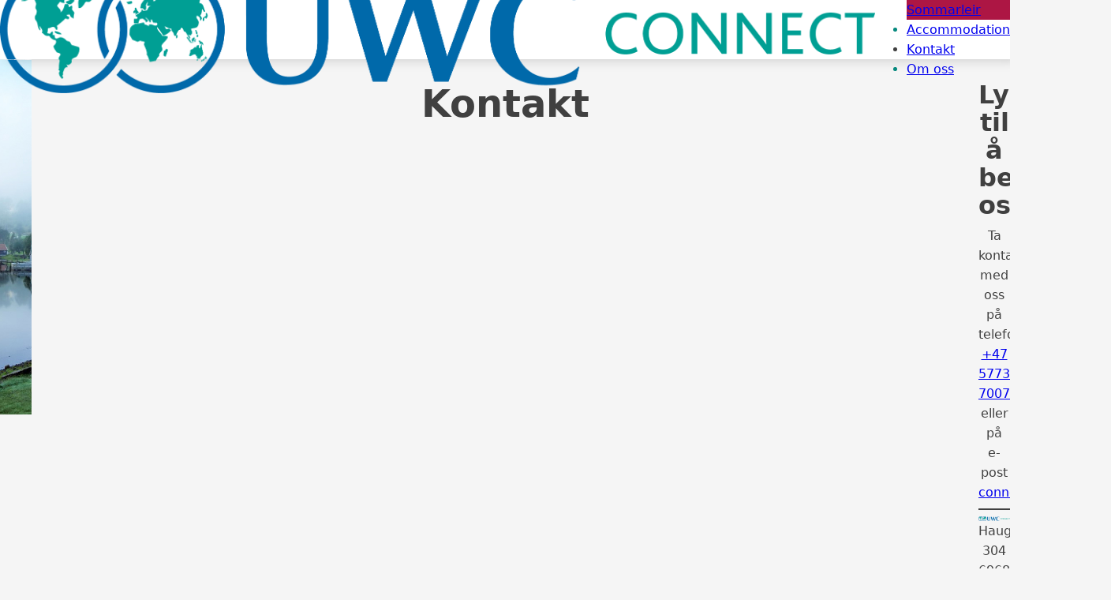

--- FILE ---
content_type: text/html; charset=utf-8
request_url: https://www.google.com/recaptcha/api2/anchor?ar=1&k=6LcUVtEUAAAAAOOqUVLOhMJKv6ViXH-3EocicWcj&co=aHR0cHM6Ly91d2Njb25uZWN0LmNvbTo0NDM.&hl=en&v=PoyoqOPhxBO7pBk68S4YbpHZ&size=invisible&anchor-ms=20000&execute-ms=30000&cb=1bk41spr1dkx
body_size: 48469
content:
<!DOCTYPE HTML><html dir="ltr" lang="en"><head><meta http-equiv="Content-Type" content="text/html; charset=UTF-8">
<meta http-equiv="X-UA-Compatible" content="IE=edge">
<title>reCAPTCHA</title>
<style type="text/css">
/* cyrillic-ext */
@font-face {
  font-family: 'Roboto';
  font-style: normal;
  font-weight: 400;
  font-stretch: 100%;
  src: url(//fonts.gstatic.com/s/roboto/v48/KFO7CnqEu92Fr1ME7kSn66aGLdTylUAMa3GUBHMdazTgWw.woff2) format('woff2');
  unicode-range: U+0460-052F, U+1C80-1C8A, U+20B4, U+2DE0-2DFF, U+A640-A69F, U+FE2E-FE2F;
}
/* cyrillic */
@font-face {
  font-family: 'Roboto';
  font-style: normal;
  font-weight: 400;
  font-stretch: 100%;
  src: url(//fonts.gstatic.com/s/roboto/v48/KFO7CnqEu92Fr1ME7kSn66aGLdTylUAMa3iUBHMdazTgWw.woff2) format('woff2');
  unicode-range: U+0301, U+0400-045F, U+0490-0491, U+04B0-04B1, U+2116;
}
/* greek-ext */
@font-face {
  font-family: 'Roboto';
  font-style: normal;
  font-weight: 400;
  font-stretch: 100%;
  src: url(//fonts.gstatic.com/s/roboto/v48/KFO7CnqEu92Fr1ME7kSn66aGLdTylUAMa3CUBHMdazTgWw.woff2) format('woff2');
  unicode-range: U+1F00-1FFF;
}
/* greek */
@font-face {
  font-family: 'Roboto';
  font-style: normal;
  font-weight: 400;
  font-stretch: 100%;
  src: url(//fonts.gstatic.com/s/roboto/v48/KFO7CnqEu92Fr1ME7kSn66aGLdTylUAMa3-UBHMdazTgWw.woff2) format('woff2');
  unicode-range: U+0370-0377, U+037A-037F, U+0384-038A, U+038C, U+038E-03A1, U+03A3-03FF;
}
/* math */
@font-face {
  font-family: 'Roboto';
  font-style: normal;
  font-weight: 400;
  font-stretch: 100%;
  src: url(//fonts.gstatic.com/s/roboto/v48/KFO7CnqEu92Fr1ME7kSn66aGLdTylUAMawCUBHMdazTgWw.woff2) format('woff2');
  unicode-range: U+0302-0303, U+0305, U+0307-0308, U+0310, U+0312, U+0315, U+031A, U+0326-0327, U+032C, U+032F-0330, U+0332-0333, U+0338, U+033A, U+0346, U+034D, U+0391-03A1, U+03A3-03A9, U+03B1-03C9, U+03D1, U+03D5-03D6, U+03F0-03F1, U+03F4-03F5, U+2016-2017, U+2034-2038, U+203C, U+2040, U+2043, U+2047, U+2050, U+2057, U+205F, U+2070-2071, U+2074-208E, U+2090-209C, U+20D0-20DC, U+20E1, U+20E5-20EF, U+2100-2112, U+2114-2115, U+2117-2121, U+2123-214F, U+2190, U+2192, U+2194-21AE, U+21B0-21E5, U+21F1-21F2, U+21F4-2211, U+2213-2214, U+2216-22FF, U+2308-230B, U+2310, U+2319, U+231C-2321, U+2336-237A, U+237C, U+2395, U+239B-23B7, U+23D0, U+23DC-23E1, U+2474-2475, U+25AF, U+25B3, U+25B7, U+25BD, U+25C1, U+25CA, U+25CC, U+25FB, U+266D-266F, U+27C0-27FF, U+2900-2AFF, U+2B0E-2B11, U+2B30-2B4C, U+2BFE, U+3030, U+FF5B, U+FF5D, U+1D400-1D7FF, U+1EE00-1EEFF;
}
/* symbols */
@font-face {
  font-family: 'Roboto';
  font-style: normal;
  font-weight: 400;
  font-stretch: 100%;
  src: url(//fonts.gstatic.com/s/roboto/v48/KFO7CnqEu92Fr1ME7kSn66aGLdTylUAMaxKUBHMdazTgWw.woff2) format('woff2');
  unicode-range: U+0001-000C, U+000E-001F, U+007F-009F, U+20DD-20E0, U+20E2-20E4, U+2150-218F, U+2190, U+2192, U+2194-2199, U+21AF, U+21E6-21F0, U+21F3, U+2218-2219, U+2299, U+22C4-22C6, U+2300-243F, U+2440-244A, U+2460-24FF, U+25A0-27BF, U+2800-28FF, U+2921-2922, U+2981, U+29BF, U+29EB, U+2B00-2BFF, U+4DC0-4DFF, U+FFF9-FFFB, U+10140-1018E, U+10190-1019C, U+101A0, U+101D0-101FD, U+102E0-102FB, U+10E60-10E7E, U+1D2C0-1D2D3, U+1D2E0-1D37F, U+1F000-1F0FF, U+1F100-1F1AD, U+1F1E6-1F1FF, U+1F30D-1F30F, U+1F315, U+1F31C, U+1F31E, U+1F320-1F32C, U+1F336, U+1F378, U+1F37D, U+1F382, U+1F393-1F39F, U+1F3A7-1F3A8, U+1F3AC-1F3AF, U+1F3C2, U+1F3C4-1F3C6, U+1F3CA-1F3CE, U+1F3D4-1F3E0, U+1F3ED, U+1F3F1-1F3F3, U+1F3F5-1F3F7, U+1F408, U+1F415, U+1F41F, U+1F426, U+1F43F, U+1F441-1F442, U+1F444, U+1F446-1F449, U+1F44C-1F44E, U+1F453, U+1F46A, U+1F47D, U+1F4A3, U+1F4B0, U+1F4B3, U+1F4B9, U+1F4BB, U+1F4BF, U+1F4C8-1F4CB, U+1F4D6, U+1F4DA, U+1F4DF, U+1F4E3-1F4E6, U+1F4EA-1F4ED, U+1F4F7, U+1F4F9-1F4FB, U+1F4FD-1F4FE, U+1F503, U+1F507-1F50B, U+1F50D, U+1F512-1F513, U+1F53E-1F54A, U+1F54F-1F5FA, U+1F610, U+1F650-1F67F, U+1F687, U+1F68D, U+1F691, U+1F694, U+1F698, U+1F6AD, U+1F6B2, U+1F6B9-1F6BA, U+1F6BC, U+1F6C6-1F6CF, U+1F6D3-1F6D7, U+1F6E0-1F6EA, U+1F6F0-1F6F3, U+1F6F7-1F6FC, U+1F700-1F7FF, U+1F800-1F80B, U+1F810-1F847, U+1F850-1F859, U+1F860-1F887, U+1F890-1F8AD, U+1F8B0-1F8BB, U+1F8C0-1F8C1, U+1F900-1F90B, U+1F93B, U+1F946, U+1F984, U+1F996, U+1F9E9, U+1FA00-1FA6F, U+1FA70-1FA7C, U+1FA80-1FA89, U+1FA8F-1FAC6, U+1FACE-1FADC, U+1FADF-1FAE9, U+1FAF0-1FAF8, U+1FB00-1FBFF;
}
/* vietnamese */
@font-face {
  font-family: 'Roboto';
  font-style: normal;
  font-weight: 400;
  font-stretch: 100%;
  src: url(//fonts.gstatic.com/s/roboto/v48/KFO7CnqEu92Fr1ME7kSn66aGLdTylUAMa3OUBHMdazTgWw.woff2) format('woff2');
  unicode-range: U+0102-0103, U+0110-0111, U+0128-0129, U+0168-0169, U+01A0-01A1, U+01AF-01B0, U+0300-0301, U+0303-0304, U+0308-0309, U+0323, U+0329, U+1EA0-1EF9, U+20AB;
}
/* latin-ext */
@font-face {
  font-family: 'Roboto';
  font-style: normal;
  font-weight: 400;
  font-stretch: 100%;
  src: url(//fonts.gstatic.com/s/roboto/v48/KFO7CnqEu92Fr1ME7kSn66aGLdTylUAMa3KUBHMdazTgWw.woff2) format('woff2');
  unicode-range: U+0100-02BA, U+02BD-02C5, U+02C7-02CC, U+02CE-02D7, U+02DD-02FF, U+0304, U+0308, U+0329, U+1D00-1DBF, U+1E00-1E9F, U+1EF2-1EFF, U+2020, U+20A0-20AB, U+20AD-20C0, U+2113, U+2C60-2C7F, U+A720-A7FF;
}
/* latin */
@font-face {
  font-family: 'Roboto';
  font-style: normal;
  font-weight: 400;
  font-stretch: 100%;
  src: url(//fonts.gstatic.com/s/roboto/v48/KFO7CnqEu92Fr1ME7kSn66aGLdTylUAMa3yUBHMdazQ.woff2) format('woff2');
  unicode-range: U+0000-00FF, U+0131, U+0152-0153, U+02BB-02BC, U+02C6, U+02DA, U+02DC, U+0304, U+0308, U+0329, U+2000-206F, U+20AC, U+2122, U+2191, U+2193, U+2212, U+2215, U+FEFF, U+FFFD;
}
/* cyrillic-ext */
@font-face {
  font-family: 'Roboto';
  font-style: normal;
  font-weight: 500;
  font-stretch: 100%;
  src: url(//fonts.gstatic.com/s/roboto/v48/KFO7CnqEu92Fr1ME7kSn66aGLdTylUAMa3GUBHMdazTgWw.woff2) format('woff2');
  unicode-range: U+0460-052F, U+1C80-1C8A, U+20B4, U+2DE0-2DFF, U+A640-A69F, U+FE2E-FE2F;
}
/* cyrillic */
@font-face {
  font-family: 'Roboto';
  font-style: normal;
  font-weight: 500;
  font-stretch: 100%;
  src: url(//fonts.gstatic.com/s/roboto/v48/KFO7CnqEu92Fr1ME7kSn66aGLdTylUAMa3iUBHMdazTgWw.woff2) format('woff2');
  unicode-range: U+0301, U+0400-045F, U+0490-0491, U+04B0-04B1, U+2116;
}
/* greek-ext */
@font-face {
  font-family: 'Roboto';
  font-style: normal;
  font-weight: 500;
  font-stretch: 100%;
  src: url(//fonts.gstatic.com/s/roboto/v48/KFO7CnqEu92Fr1ME7kSn66aGLdTylUAMa3CUBHMdazTgWw.woff2) format('woff2');
  unicode-range: U+1F00-1FFF;
}
/* greek */
@font-face {
  font-family: 'Roboto';
  font-style: normal;
  font-weight: 500;
  font-stretch: 100%;
  src: url(//fonts.gstatic.com/s/roboto/v48/KFO7CnqEu92Fr1ME7kSn66aGLdTylUAMa3-UBHMdazTgWw.woff2) format('woff2');
  unicode-range: U+0370-0377, U+037A-037F, U+0384-038A, U+038C, U+038E-03A1, U+03A3-03FF;
}
/* math */
@font-face {
  font-family: 'Roboto';
  font-style: normal;
  font-weight: 500;
  font-stretch: 100%;
  src: url(//fonts.gstatic.com/s/roboto/v48/KFO7CnqEu92Fr1ME7kSn66aGLdTylUAMawCUBHMdazTgWw.woff2) format('woff2');
  unicode-range: U+0302-0303, U+0305, U+0307-0308, U+0310, U+0312, U+0315, U+031A, U+0326-0327, U+032C, U+032F-0330, U+0332-0333, U+0338, U+033A, U+0346, U+034D, U+0391-03A1, U+03A3-03A9, U+03B1-03C9, U+03D1, U+03D5-03D6, U+03F0-03F1, U+03F4-03F5, U+2016-2017, U+2034-2038, U+203C, U+2040, U+2043, U+2047, U+2050, U+2057, U+205F, U+2070-2071, U+2074-208E, U+2090-209C, U+20D0-20DC, U+20E1, U+20E5-20EF, U+2100-2112, U+2114-2115, U+2117-2121, U+2123-214F, U+2190, U+2192, U+2194-21AE, U+21B0-21E5, U+21F1-21F2, U+21F4-2211, U+2213-2214, U+2216-22FF, U+2308-230B, U+2310, U+2319, U+231C-2321, U+2336-237A, U+237C, U+2395, U+239B-23B7, U+23D0, U+23DC-23E1, U+2474-2475, U+25AF, U+25B3, U+25B7, U+25BD, U+25C1, U+25CA, U+25CC, U+25FB, U+266D-266F, U+27C0-27FF, U+2900-2AFF, U+2B0E-2B11, U+2B30-2B4C, U+2BFE, U+3030, U+FF5B, U+FF5D, U+1D400-1D7FF, U+1EE00-1EEFF;
}
/* symbols */
@font-face {
  font-family: 'Roboto';
  font-style: normal;
  font-weight: 500;
  font-stretch: 100%;
  src: url(//fonts.gstatic.com/s/roboto/v48/KFO7CnqEu92Fr1ME7kSn66aGLdTylUAMaxKUBHMdazTgWw.woff2) format('woff2');
  unicode-range: U+0001-000C, U+000E-001F, U+007F-009F, U+20DD-20E0, U+20E2-20E4, U+2150-218F, U+2190, U+2192, U+2194-2199, U+21AF, U+21E6-21F0, U+21F3, U+2218-2219, U+2299, U+22C4-22C6, U+2300-243F, U+2440-244A, U+2460-24FF, U+25A0-27BF, U+2800-28FF, U+2921-2922, U+2981, U+29BF, U+29EB, U+2B00-2BFF, U+4DC0-4DFF, U+FFF9-FFFB, U+10140-1018E, U+10190-1019C, U+101A0, U+101D0-101FD, U+102E0-102FB, U+10E60-10E7E, U+1D2C0-1D2D3, U+1D2E0-1D37F, U+1F000-1F0FF, U+1F100-1F1AD, U+1F1E6-1F1FF, U+1F30D-1F30F, U+1F315, U+1F31C, U+1F31E, U+1F320-1F32C, U+1F336, U+1F378, U+1F37D, U+1F382, U+1F393-1F39F, U+1F3A7-1F3A8, U+1F3AC-1F3AF, U+1F3C2, U+1F3C4-1F3C6, U+1F3CA-1F3CE, U+1F3D4-1F3E0, U+1F3ED, U+1F3F1-1F3F3, U+1F3F5-1F3F7, U+1F408, U+1F415, U+1F41F, U+1F426, U+1F43F, U+1F441-1F442, U+1F444, U+1F446-1F449, U+1F44C-1F44E, U+1F453, U+1F46A, U+1F47D, U+1F4A3, U+1F4B0, U+1F4B3, U+1F4B9, U+1F4BB, U+1F4BF, U+1F4C8-1F4CB, U+1F4D6, U+1F4DA, U+1F4DF, U+1F4E3-1F4E6, U+1F4EA-1F4ED, U+1F4F7, U+1F4F9-1F4FB, U+1F4FD-1F4FE, U+1F503, U+1F507-1F50B, U+1F50D, U+1F512-1F513, U+1F53E-1F54A, U+1F54F-1F5FA, U+1F610, U+1F650-1F67F, U+1F687, U+1F68D, U+1F691, U+1F694, U+1F698, U+1F6AD, U+1F6B2, U+1F6B9-1F6BA, U+1F6BC, U+1F6C6-1F6CF, U+1F6D3-1F6D7, U+1F6E0-1F6EA, U+1F6F0-1F6F3, U+1F6F7-1F6FC, U+1F700-1F7FF, U+1F800-1F80B, U+1F810-1F847, U+1F850-1F859, U+1F860-1F887, U+1F890-1F8AD, U+1F8B0-1F8BB, U+1F8C0-1F8C1, U+1F900-1F90B, U+1F93B, U+1F946, U+1F984, U+1F996, U+1F9E9, U+1FA00-1FA6F, U+1FA70-1FA7C, U+1FA80-1FA89, U+1FA8F-1FAC6, U+1FACE-1FADC, U+1FADF-1FAE9, U+1FAF0-1FAF8, U+1FB00-1FBFF;
}
/* vietnamese */
@font-face {
  font-family: 'Roboto';
  font-style: normal;
  font-weight: 500;
  font-stretch: 100%;
  src: url(//fonts.gstatic.com/s/roboto/v48/KFO7CnqEu92Fr1ME7kSn66aGLdTylUAMa3OUBHMdazTgWw.woff2) format('woff2');
  unicode-range: U+0102-0103, U+0110-0111, U+0128-0129, U+0168-0169, U+01A0-01A1, U+01AF-01B0, U+0300-0301, U+0303-0304, U+0308-0309, U+0323, U+0329, U+1EA0-1EF9, U+20AB;
}
/* latin-ext */
@font-face {
  font-family: 'Roboto';
  font-style: normal;
  font-weight: 500;
  font-stretch: 100%;
  src: url(//fonts.gstatic.com/s/roboto/v48/KFO7CnqEu92Fr1ME7kSn66aGLdTylUAMa3KUBHMdazTgWw.woff2) format('woff2');
  unicode-range: U+0100-02BA, U+02BD-02C5, U+02C7-02CC, U+02CE-02D7, U+02DD-02FF, U+0304, U+0308, U+0329, U+1D00-1DBF, U+1E00-1E9F, U+1EF2-1EFF, U+2020, U+20A0-20AB, U+20AD-20C0, U+2113, U+2C60-2C7F, U+A720-A7FF;
}
/* latin */
@font-face {
  font-family: 'Roboto';
  font-style: normal;
  font-weight: 500;
  font-stretch: 100%;
  src: url(//fonts.gstatic.com/s/roboto/v48/KFO7CnqEu92Fr1ME7kSn66aGLdTylUAMa3yUBHMdazQ.woff2) format('woff2');
  unicode-range: U+0000-00FF, U+0131, U+0152-0153, U+02BB-02BC, U+02C6, U+02DA, U+02DC, U+0304, U+0308, U+0329, U+2000-206F, U+20AC, U+2122, U+2191, U+2193, U+2212, U+2215, U+FEFF, U+FFFD;
}
/* cyrillic-ext */
@font-face {
  font-family: 'Roboto';
  font-style: normal;
  font-weight: 900;
  font-stretch: 100%;
  src: url(//fonts.gstatic.com/s/roboto/v48/KFO7CnqEu92Fr1ME7kSn66aGLdTylUAMa3GUBHMdazTgWw.woff2) format('woff2');
  unicode-range: U+0460-052F, U+1C80-1C8A, U+20B4, U+2DE0-2DFF, U+A640-A69F, U+FE2E-FE2F;
}
/* cyrillic */
@font-face {
  font-family: 'Roboto';
  font-style: normal;
  font-weight: 900;
  font-stretch: 100%;
  src: url(//fonts.gstatic.com/s/roboto/v48/KFO7CnqEu92Fr1ME7kSn66aGLdTylUAMa3iUBHMdazTgWw.woff2) format('woff2');
  unicode-range: U+0301, U+0400-045F, U+0490-0491, U+04B0-04B1, U+2116;
}
/* greek-ext */
@font-face {
  font-family: 'Roboto';
  font-style: normal;
  font-weight: 900;
  font-stretch: 100%;
  src: url(//fonts.gstatic.com/s/roboto/v48/KFO7CnqEu92Fr1ME7kSn66aGLdTylUAMa3CUBHMdazTgWw.woff2) format('woff2');
  unicode-range: U+1F00-1FFF;
}
/* greek */
@font-face {
  font-family: 'Roboto';
  font-style: normal;
  font-weight: 900;
  font-stretch: 100%;
  src: url(//fonts.gstatic.com/s/roboto/v48/KFO7CnqEu92Fr1ME7kSn66aGLdTylUAMa3-UBHMdazTgWw.woff2) format('woff2');
  unicode-range: U+0370-0377, U+037A-037F, U+0384-038A, U+038C, U+038E-03A1, U+03A3-03FF;
}
/* math */
@font-face {
  font-family: 'Roboto';
  font-style: normal;
  font-weight: 900;
  font-stretch: 100%;
  src: url(//fonts.gstatic.com/s/roboto/v48/KFO7CnqEu92Fr1ME7kSn66aGLdTylUAMawCUBHMdazTgWw.woff2) format('woff2');
  unicode-range: U+0302-0303, U+0305, U+0307-0308, U+0310, U+0312, U+0315, U+031A, U+0326-0327, U+032C, U+032F-0330, U+0332-0333, U+0338, U+033A, U+0346, U+034D, U+0391-03A1, U+03A3-03A9, U+03B1-03C9, U+03D1, U+03D5-03D6, U+03F0-03F1, U+03F4-03F5, U+2016-2017, U+2034-2038, U+203C, U+2040, U+2043, U+2047, U+2050, U+2057, U+205F, U+2070-2071, U+2074-208E, U+2090-209C, U+20D0-20DC, U+20E1, U+20E5-20EF, U+2100-2112, U+2114-2115, U+2117-2121, U+2123-214F, U+2190, U+2192, U+2194-21AE, U+21B0-21E5, U+21F1-21F2, U+21F4-2211, U+2213-2214, U+2216-22FF, U+2308-230B, U+2310, U+2319, U+231C-2321, U+2336-237A, U+237C, U+2395, U+239B-23B7, U+23D0, U+23DC-23E1, U+2474-2475, U+25AF, U+25B3, U+25B7, U+25BD, U+25C1, U+25CA, U+25CC, U+25FB, U+266D-266F, U+27C0-27FF, U+2900-2AFF, U+2B0E-2B11, U+2B30-2B4C, U+2BFE, U+3030, U+FF5B, U+FF5D, U+1D400-1D7FF, U+1EE00-1EEFF;
}
/* symbols */
@font-face {
  font-family: 'Roboto';
  font-style: normal;
  font-weight: 900;
  font-stretch: 100%;
  src: url(//fonts.gstatic.com/s/roboto/v48/KFO7CnqEu92Fr1ME7kSn66aGLdTylUAMaxKUBHMdazTgWw.woff2) format('woff2');
  unicode-range: U+0001-000C, U+000E-001F, U+007F-009F, U+20DD-20E0, U+20E2-20E4, U+2150-218F, U+2190, U+2192, U+2194-2199, U+21AF, U+21E6-21F0, U+21F3, U+2218-2219, U+2299, U+22C4-22C6, U+2300-243F, U+2440-244A, U+2460-24FF, U+25A0-27BF, U+2800-28FF, U+2921-2922, U+2981, U+29BF, U+29EB, U+2B00-2BFF, U+4DC0-4DFF, U+FFF9-FFFB, U+10140-1018E, U+10190-1019C, U+101A0, U+101D0-101FD, U+102E0-102FB, U+10E60-10E7E, U+1D2C0-1D2D3, U+1D2E0-1D37F, U+1F000-1F0FF, U+1F100-1F1AD, U+1F1E6-1F1FF, U+1F30D-1F30F, U+1F315, U+1F31C, U+1F31E, U+1F320-1F32C, U+1F336, U+1F378, U+1F37D, U+1F382, U+1F393-1F39F, U+1F3A7-1F3A8, U+1F3AC-1F3AF, U+1F3C2, U+1F3C4-1F3C6, U+1F3CA-1F3CE, U+1F3D4-1F3E0, U+1F3ED, U+1F3F1-1F3F3, U+1F3F5-1F3F7, U+1F408, U+1F415, U+1F41F, U+1F426, U+1F43F, U+1F441-1F442, U+1F444, U+1F446-1F449, U+1F44C-1F44E, U+1F453, U+1F46A, U+1F47D, U+1F4A3, U+1F4B0, U+1F4B3, U+1F4B9, U+1F4BB, U+1F4BF, U+1F4C8-1F4CB, U+1F4D6, U+1F4DA, U+1F4DF, U+1F4E3-1F4E6, U+1F4EA-1F4ED, U+1F4F7, U+1F4F9-1F4FB, U+1F4FD-1F4FE, U+1F503, U+1F507-1F50B, U+1F50D, U+1F512-1F513, U+1F53E-1F54A, U+1F54F-1F5FA, U+1F610, U+1F650-1F67F, U+1F687, U+1F68D, U+1F691, U+1F694, U+1F698, U+1F6AD, U+1F6B2, U+1F6B9-1F6BA, U+1F6BC, U+1F6C6-1F6CF, U+1F6D3-1F6D7, U+1F6E0-1F6EA, U+1F6F0-1F6F3, U+1F6F7-1F6FC, U+1F700-1F7FF, U+1F800-1F80B, U+1F810-1F847, U+1F850-1F859, U+1F860-1F887, U+1F890-1F8AD, U+1F8B0-1F8BB, U+1F8C0-1F8C1, U+1F900-1F90B, U+1F93B, U+1F946, U+1F984, U+1F996, U+1F9E9, U+1FA00-1FA6F, U+1FA70-1FA7C, U+1FA80-1FA89, U+1FA8F-1FAC6, U+1FACE-1FADC, U+1FADF-1FAE9, U+1FAF0-1FAF8, U+1FB00-1FBFF;
}
/* vietnamese */
@font-face {
  font-family: 'Roboto';
  font-style: normal;
  font-weight: 900;
  font-stretch: 100%;
  src: url(//fonts.gstatic.com/s/roboto/v48/KFO7CnqEu92Fr1ME7kSn66aGLdTylUAMa3OUBHMdazTgWw.woff2) format('woff2');
  unicode-range: U+0102-0103, U+0110-0111, U+0128-0129, U+0168-0169, U+01A0-01A1, U+01AF-01B0, U+0300-0301, U+0303-0304, U+0308-0309, U+0323, U+0329, U+1EA0-1EF9, U+20AB;
}
/* latin-ext */
@font-face {
  font-family: 'Roboto';
  font-style: normal;
  font-weight: 900;
  font-stretch: 100%;
  src: url(//fonts.gstatic.com/s/roboto/v48/KFO7CnqEu92Fr1ME7kSn66aGLdTylUAMa3KUBHMdazTgWw.woff2) format('woff2');
  unicode-range: U+0100-02BA, U+02BD-02C5, U+02C7-02CC, U+02CE-02D7, U+02DD-02FF, U+0304, U+0308, U+0329, U+1D00-1DBF, U+1E00-1E9F, U+1EF2-1EFF, U+2020, U+20A0-20AB, U+20AD-20C0, U+2113, U+2C60-2C7F, U+A720-A7FF;
}
/* latin */
@font-face {
  font-family: 'Roboto';
  font-style: normal;
  font-weight: 900;
  font-stretch: 100%;
  src: url(//fonts.gstatic.com/s/roboto/v48/KFO7CnqEu92Fr1ME7kSn66aGLdTylUAMa3yUBHMdazQ.woff2) format('woff2');
  unicode-range: U+0000-00FF, U+0131, U+0152-0153, U+02BB-02BC, U+02C6, U+02DA, U+02DC, U+0304, U+0308, U+0329, U+2000-206F, U+20AC, U+2122, U+2191, U+2193, U+2212, U+2215, U+FEFF, U+FFFD;
}

</style>
<link rel="stylesheet" type="text/css" href="https://www.gstatic.com/recaptcha/releases/PoyoqOPhxBO7pBk68S4YbpHZ/styles__ltr.css">
<script nonce="_o-KZAPTC1uDrZCPiTeJOA" type="text/javascript">window['__recaptcha_api'] = 'https://www.google.com/recaptcha/api2/';</script>
<script type="text/javascript" src="https://www.gstatic.com/recaptcha/releases/PoyoqOPhxBO7pBk68S4YbpHZ/recaptcha__en.js" nonce="_o-KZAPTC1uDrZCPiTeJOA">
      
    </script></head>
<body><div id="rc-anchor-alert" class="rc-anchor-alert"></div>
<input type="hidden" id="recaptcha-token" value="[base64]">
<script type="text/javascript" nonce="_o-KZAPTC1uDrZCPiTeJOA">
      recaptcha.anchor.Main.init("[\x22ainput\x22,[\x22bgdata\x22,\x22\x22,\[base64]/[base64]/UltIKytdPWE6KGE8MjA0OD9SW0grK109YT4+NnwxOTI6KChhJjY0NTEyKT09NTUyOTYmJnErMTxoLmxlbmd0aCYmKGguY2hhckNvZGVBdChxKzEpJjY0NTEyKT09NTYzMjA/[base64]/MjU1OlI/[base64]/[base64]/[base64]/[base64]/[base64]/[base64]/[base64]/[base64]/[base64]/[base64]\x22,\[base64]\x22,\x22wpoUeMKKM0deNsO+GMKUVMOkwppFwpx0R8ODDnxVwoXCmcO3wo/DojhnS33CmyJDOsKJVXnCj1fDjFTCuMK8R8OGw4/CjcOeZ8O/e2TCmMOWwrRIw5QIaMOZwq/DuDXCv8KncAFiwp4Bwr3CtjbDrijCnDEfwrNxAw/[base64]/dmHDrMKyOkDCisKCKcOgw7ZDHE/Cuy5seDXDuHBkwqxgwofDr2Q2w5QUK8KLTl4OH8OXw4QpwphMWjZkGMO/[base64]/G8KFHwrCv15ywok0asK0E8KywrQUw7HDv8O4SMOOMcOQDHkqw7/Dg8KDWVVkTcKAwqE7wrXDvyDDjm/[base64]/CjcKZVcK3OsOxRsOiwpoiw63DgXZaw6A3ccO6w4LDi8ORTBYyw4PCrsO7fMKyWV43wqpGasOOwrJyHsKjEMO8wqAfw6jCgGERGcKwY8KPHH7Dp8Otc8OXw6bCgSAxAFpsOmoQHQMWw6zDvTZ8NsOhw5XDucOOw6HDiMOQScOMwo/[base64]/Dl8K6T03DiAIyFDHCqGpUd8KUPcKvw7h0c3FAw7Upwp7Crj3CrsKXwoBZUFbDmcKPal3CqzsKw6N9KThGJgNAwqPCm8O9w4XCrsK8w5zDpWPChEJIE8ORwpxobcKMA3DCpk5twq/CncK9wqfDmsOlw5zDgBzCpVvDk8OJw4M4wprCtMOeel9nXcKqw6vDjFzDuRrCiyDDocOnDzloIm84E2V0w7QSw655wqfCn8KJwqhpw4bDj2fCgGTDvxQuAsOwMERXH8KSTMOowq7Dt8K4clVyw7rDv8ORwrx5w6/[base64]/DlMK3ZzBsM8KLwqrDqcKACsO6woDChsKvOkrDhGVDw5MWKwFrw6Baw6XDpMKFIcKDSGMHMsKfwpwweUFbdU/DiMOgw60Iw4rDkzjDhFIrTnlmwqN7wq7DqMO2wrE9wpPDrkXChcORE8OIw7rDvsOzWDjDmRXDjsO7wpoTQDUfw7oEwqhZw4/CsVPDlRcFDMOyVQx8woXCjxXCnsOBFsKLJ8OfIcKWw5TCo8KRw7hKMTldw5zDhsOWw4XDqcKjw7QOasK4R8O/w5pcwrvDs1TCk8K5w7nCoHDDoHd5GzTDm8K5w7g2w6LDhm3Cp8ORVMKpG8KUw7fDh8Obw7JDw4DCsgzCvsKdw67CrkXCu8OeBMOJOsOGbh7CgsKQSsKZHFR6woZsw5/DmGrDvcOWw4pOwpQ1c1hcw5rDjsOTw4rDkcOxwrLDsMKLw4Aqwq5zE8K2bMOaw7XCn8KZw7XDuMKbwqE1w5LDu3hoNmcDTsOIw5ITw7bCnlnDlCfDgcOzwr7DpzDCpMOvwqZ6w6/DtlTDhww+w4VVM8KFf8K3bmHDksKMwoFWO8KBWT8gTMKwwrBUw7nCvHbDjsK/w5EKJHQjw68FZ0dgw5l/SsOXM2vDrMKNZ0DCj8K8LcKdBi3CpDHCo8OTw6jCrcK/KRhZw6VzwrVHD3VdJcOAPsKWwofDisO6FUXDncOVwpQhwrgyw5VXwrjDqsKHJMO9wpnDsnfDrzTCjsKaCcO9HyYVwrPDisKFwpvCoy1Iw5/Cp8KPw5I/NcOvO8O7esKDWiFxVcOrw77CiXMETcOHSH0+Az3CnTjCqMKwGlIww6XDql4nwplANHDDjgxbw4rDuy7DqUglfmtkw4nCk2ZRa8OywpAqwprDggQYw73CqSVcSsKQecK/GcOQCsO9T2rDrClmw5vCvGfDsi9TGMKXw6sVw4/DhsOvYMKPIF7DkMK3dsOyccO5w7DDuMKtaSMid8Kqw4bDuTrDiFkiwoEZcsKQwrvChsO/GwAgdsOIw6fDt1M/XcKww6LCoGPDtsOAw5hQJ2IewrLCjnnDqcOnwqcVwqjDvsOhwrLDhnABdCzCvMOMMMKUw4LChMKZwokOw5XCg8K+OVjDpMKNQUPCvMKxS3LCpFzCvsKFTAzComTDpsKsw6ImJ8OlYcKrF8KEOx/DlMOKQcOHCsOLH8OkwqvDg8O6BR4uw6bDjMOdTWDDtcKbE8KjfsOXw7JBw588K8KMw4zCt8OXYMO3PRDCplzCtMODwrEPwo1ywoxyw6fCmHLDt3fCrRvCrTrDuMOQCMORw6PClMK1wobDmsOpwq3DmHJ9ccOgT3DDql05w7PCmlh/[base64]/CszMCw57CsQB2woTDh2ENwoMLwrpmGEnDkcO5e8OCwpMewr3DpMO/[base64]/[base64]/fcKqOsO0wppiTAHCln3DqS/Dk8KFJmvCtMK/w6LCgyccw7/Cn8OhHG/CtH1NZ8KCdVzDr3IJQExFc8OJGWkBZmDDj3LDi0fDicKNw7/[base64]/[base64]/DqFrCgkzDpMKAwqTCjWEIAlIQTzZBWMKXZcKWw7DDt2vDlmUDw5rCm0seI0XDsTLCj8Ovw7fCuDU8XsOGwpg3w6lVwr/DvsK+w780VcOLHHYiwqVHwprChMKGKHNxCBdAw6BJwo9Ywo3CjVLDsMKbwrVzf8KuwqPClWfCqjnDjMKsexDDhD9kNDLDncKsUCc7b1/DvsOAdBhlTMKgwqJJFsOhw4XCjg7Ci3p+w71fDWxIw7M1b1PDr0DCugzDvMOhw67CkjEZKlzCo1A5w5HCk8K+WmVJQVDCtyUnecOrwrHCnU7DtxjCn8Ozw63Dsg/Csh7CkcOow4TDrMKvbsO8wqB+ckAoZkLConXCkW57w63DqsOfWgUbSMOWwo3CsETCsjJkwq3DpHRYesK2K2zCrgzCu8K3KcO9BTnDhMOha8K4MMKnw5/DrAE3GiHDn0gfwptUwqTDg8KKcMK9NMK1H8KNw6nCk8O1wqJlw6Elw7DDqmLCsUAZdGN0w54dw7PCowlfcnktWgt4wqg5XSZKEMO3woHCgSzCuhwFMcOIwpV7w7EmwozDiMOHwpcaBnjDisKOVE/CuUpQwqMUwq7DnMK/[base64]/[base64]/[base64]/[base64]/HsKRG1QOOWMSwrPDlTDCvwhLdzsVw43CmiF0w7zCkURxw6rDgQXDrMKNIMOiPVEQwoLDksK9wqPCkcOCw6PDpMOfwpnDnsKew4fDqUjDjzM/w49rwp/CkEnDusK6EFcuR00qw74tBXZgw5IKLsO2HUZ4V2jCocKQw6fDssKSwqp1w6RWwrRmYmjDmmHClsKpVjhHwqZOX8OKVsKIwq8kQMKTw5cdw4EnXHQUw61+w4h8dcKFJ1nCi27Cvyd1wr/[base64]/UgvCrcK0wqFBIXJxYTsPIwvDn8OswqTDplbCucOUScOFwqolwpksY8Oowrtlw5TCusKgHsKjw7ocwqlqS8O7I8OMw5gyNMOeC8KmwpVJwpk2UTU/Zlg/[base64]/w4HDuXcjw7pvacO6wrHDhcKDWcOqw5XDusKUw6JNwqIIYcKRworDv8KsFztnTcK7TMKWP8OFwpRdd1FVwrMSw5YecAseGyvDrElFKMKcYCo/[base64]/VcOEf1oEwoRNfm5uaMOifHvDscKBBsKBw6UzOA/[base64]/CrxQUVcK7dMKATUnDhMKIwo/[base64]/IsOJwrpqWG9bwoXDrGVPb8KNwp3CiMKsHG7CsTNtYjjCoB3DoMKFwrjCtQrDlcK/wrTCqmPCtmbDnHAsQ8OaKWMnBH7DgidSdnAfwoXCmMO6FSlXdDnCn8OrwoErIysQRQ/ClcOewoDDiMK2w5TCsy3DmcOpw4LCiXRJwp/Dg8OKwoHCrcOKckHDg8KWwq5qw6UbwrjCh8Omwo5xwrQvAg9IT8O2ES/Dq3nCq8ONTMK6CMK3w43ChsOPLMOuw7BcLsOcLmjCnQkOw4oEesOoV8Kre3pDw6cRGsKoOkbDtcKhDz/DpMKnE8OfVX/CgkNDQCbCgz/DuHpFHcO9fmdIw7DDkBDCksOqwq8ew5k9woPDhsKQw6gBcXTDiMOxwrDCiUPDjsKyOcKrwq/[base64]/Ci11vdcKfTcOVdcKSw4I4w7oJw6zCqVA/wrNgwqDDhyfCnMOsCUPCqgEbw6fCkMOFw5dWw7Rgw7J/[base64]/DpiLDrT4/aDfCg8KqRmZQw77DsH7DmAnDnXF1w4XDi8OkwqrCgylXw5JwfsOqBcO9w4bClcOmSMK/QsOHwpfDrMKwKMOlfcOvBMOuw5jCo8KVw54/worDuCAlw6dbwqIWw448wpHDjDzCuAPDkMOkwrLCg20zwoPDoMOiFX9lwq/[base64]/CnMKaw6EowoLClHXDg3ocw4PDpFBuVMKcwq/CgG9NwqURHsOpw79oJyFbVwRmRMOlYnMeHcO0wpIkQmxvw69LwqrDosKCR8Otw6jDg13DhcOfMMKDwqEZQMKww45YwrkzJsOcbsOIZ1nCilDDjmPCv8KdScOSwoZkJ8Ktw6kjEMO5KcOKHnnDmMOZXBvDnj/CssKURyfDhSduwohfwoTCvMO5EznDl8KTw65Fw77CnlPDvw7CgcK4LSw9VsOkNsKwwq/[base64]/J8K1wo3CgG9ALFzDk8KwATzCpGQnKcOJw6bDhMKEMEHDiEvCpMKIasOYOGbDvcOlMMOxwrbDuwdAwrrDuMO0e8KPYsORwr/Cvi0MaBXDnR/Ci05ww7kpw7DCvMKnKsKzOMKHwoVKeXYuwpPDt8Kvw5rDpcONwpcICgZ+PMODBcOWwp16YlFEwq95w43Dm8OFw40SwpHDkwskwrzCi18Iw6PDncOhP1TDqcOvwqQUw7fDngjCrnHCj8OHw6JIwpDClF/DksOvw5BXUcOKd1fDmsKSw71pEMKZIsK6w5oZw4smDsKdwpFtwptdCjrCmBIrwotNZiXCqxlYAibCpUvCh2YGw5VYwpPDk18eR8O5QMKPNTLClMOSwofCq2JEwojDncOKA8OyK8KZS1QUwq7CpMO6GMKhw4p/wqYnwp3DsjzCqH84YkURbsOqw7xOCMOCw6nCucOVw4IScARkwpXDggPCtcKYQXplB0vCmzTDlF4GT1Rqw5PCpHRCXMKKXsK9DkPCkcOcw5jDijvDksOGJ2bDisK4wqNOw7w2QCNfRgLDjMOpN8OScXl/O8ORw4FTwrvDli7Dj1kGwozClsOXGsOvP1rDjmtcw6xEw7bDrMKnSFjCiUB/[base64]/[base64]/[base64]/[base64]/CshkUw7ULwr4Hw5TCsSzDhcKSNcKhw4cKRTwOM8O5S8KwO2nCpGNpw4wUe15Qw7zCscK0Y17CokrCvsKfBm7Dl8OzdB1ZHcKbworCrzpZw6vDk8KEw4PCrk4lT8K0Px0HejoHw6QnblhYacKiw6pgBlt/[base64]/Fxoaa8OUw5bCvsOzUcOww70+EcOBw6JGfkXDj0bCicOnwo43GMOzw4EeOTtyw7oSNsOYI8OIw6RPY8K3Ow0OwpLCu8KZwrt1w7/DnsK0B33CrlXCsVE/DsKkw54zwozCn11nSE51F3olwo4oGh4PC8OxZGcAK1fCssKfF8K6wqbCi8OUw7HDgCANaMKDwqbCg050A8KNwoBsByXDlA1hZFhow47DlsO1wqzDuk/DtjV1LMKFfnMawoPDq3tlwq/DshXCr3ZmwqHCryhNMDvDvXt7wqPDknzDi8KnwogCccKUwpQbJiTDvxnDkn5YC8KQw5o+ecO/KUsQCBclPzDCpjFhMsOATsOuw6slAFEmwosKwoLCh3F0CMOuQcK6dzLDpSkKXsOFw5PDnsOCC8OQw4hdw5/DtGc6a1MoPcOwInrCm8Obw5UfA8Oxwo0KJkALw5DCpsOiwo7DocKmK8O1w6IqUcKGwoDDgRfCo8KLLsKfw4Jww4LDiCUHdBnClMOHCGNFJMOjNBN3GB7DgAbCtcOew4LDrQ0SJGMWNjnCs8O6QMK0Ozc1wo0tB8OHw7YzW8O3RMO3wrJlQ3JNwojDgcOESz/Dq8OGwopdw6LDgsKYw5TDln3DocOHwoxBbMKDW1DCmcK5w5rCiTJ9GcOFw7h+wpzDrzUow5LDg8KDwpPDnMOtw6lHw4fCkMOIwroxGEYVUU0maBjCtChKHzU9fjEGw6Qyw4V0UcOHw5lTJTDDpsO7HMK+wrAow6YOw7/ChsKGZTNuPUvDj1NCwoDDlAQMw6bDgMO5YsKbBjrDjsO2SFHCqGgCO2zCksKBw7w5ScKowp0XwrMwwqldw6zDi8K3VsOswrwLw5Aia8ORAsK/wrzDpsKqDnJxw7vCi3YnUhV+CcKeaztTwpnCv1nDmyt5VMKSTsKUQBvCp2nDu8OYwpzCgsOAw6wOE0HCmDd/[base64]/ZA3DhcK2wonCvnMZwoRgQMKqPsO4F8KWwrAVKFguw6XDjcKTXsKmw7/CpcOIPkZQZcKXw5jDiMKPw63CuMKpFGDCp8OQw6rDqW/DvCjChCklUD/DqsONwokJLMKQw5B4YsOnasONw505YUvCrQLClQXDr0nDk8OHL1jDmyIBwq3DqXDCk8OoHGxpw5TCo8O/w4Q5w4dOJkxwbER5N8KPw4VAw64+w43Dky9mw4Bcw7d7wqwLwovChsKRMMOPB1hBB8KlwrpnM8Oiw4HDiMKEwp9+d8OdwrNcP1h+c8K6dgPCgsOvwrZ2w7x8woHDq8KtDcOdXVvDpMK+woUYMMK/ex4CCcKVdQ0KJWhBb8KRXlLCmhvDnQZzV2PCrHUSwr15wowmw4vCv8Kywo3Cl8KkbsK/AW7DsVnDrRwwFMKZUsK/ERkjw7bDuQ5necK0w703wqkMwpcTw60Qw5vDicKcaMKJAsKhZ3wBw7duwpg4wqfDrmgaRH3Cq1A6Hm4cwqJ8dBZzwq0hUV7Du8OcKlkiH2xtw4zCkwUVZ8Kkw7BVw4PCiMOcTg4yw4vCixt/w5NlK3bCthFkb8OHwotLwqDCl8KRTMOkFTDDhXh+wrbDr8KzSF8Nw5PCjjUQw6DCjQXCtMK6wphKesKlwrhWWMO/LArCszRPwp1WwqUWwqHCrxHDksKzBFbDpyvDmyLCiCjCpGJqwqV/cU7CuybCiGwINMKuw7XDq8KdJxzDpQ5cw6XDi8OBwoNyLlTDnMK1Q8OKCMOawrdDMBTCs8KLTCbDo8KNK3RZasOZwp/ChVHCv8KSw5LDngHCph9Ew7XDp8KVUMK4w5vCu8K9w7vChRjDvhQ8YsOELUjDk3jDuTVaNsKJEGwww5t7SQV7esKGwq7Cs8KSIsKHw7/DpwcCw7V5w7rCky7DssOKwqdnwonDuRTDvBnDkxlDScO9ZWrCjgzDtxvCr8Ozw4ANw5jCnMOuHnrDsSFGwqEfZsKfLxXDgCsdGHHCjsKMAGFkwrQ1w7cmwqscwoM0QMKsAcKYw4ACwoEnC8KpecO2wrYVw6fDgFpGwqJqwpzDmsK2w5TCiRZvw7TCn8K+OMKcwr/DusORwrcXFwcRP8KIf8OfNFAUwrRAUMOiwpXDj0wRWBPDhMK/w6pTacKKOBnCtsKnOFwpwqllw6XCk0HCmF8TA0/CqsO9MMKMwoZbWSh6RhgsZ8KGw71zBMKGEcKDRGFCw7DDpsOYwqMGKznClQHCjcO2FGBFUMKVJhrCm2DCuGd3EwY3w6zCsMO9wpfChFjDl8OqwpZ2HsK+w7/[base64]/Dk8OjX23Di2tfwpVcNUjCn8Kzw6tUw5vCrBNwChwOwpwcUMOPNXvCr8Okw5YmbcKCNMKew5QcwpZpwqZdw5bCoMOeSRPCq0PCu8OaY8OBw6k/[base64]/CmHbCpsOswqnDrcOBw7XCkMO2M8OUeGQHaw3ClcOFwpjDgxRXBxRYLsKZEwAow6zDuxLDq8KBwrbDrcOfwqHDgkLDrlxTw7fCnDDDsWkbw7PCqsKkccKyw7bDt8Owwpwjwqlew4/CjEAOw49Aw6tCY8Kpwp7DtcO5EMKewprCkAvCncO+wpDCmsKTKHLCscOtw4sBwpxsw7Upw4Q/w7LDtVvCs8KDw4zDp8KBw43DmMKHw4k4wqLDrTvDqFggwr/[base64]/w43DnF0KckMAwrXChzUywrnCvcOYw5pBOcO6w4hzw6LCpMKxw4dgwosfDShNAMKIw69lwoVrWXDDkcKgCQdjw4U4KRXCnsKDw7VjR8KtwovDjnUZwptDw6nCqHHCrVE8w6DCmhU6MBtKH000esKSwqAVwqIMXcOvwokjwoBeWT/[base64]/DuSoFd8K6P8KnRMOSRMOUw6PCr8ODw6bCjsK/[base64]/OlfDj8O8aTQEw7JxwrV9w51sw6hWB3tYwpLDl8O1w63DjsKGwokzXHBewrZDc3HCtsOSwr/CjcKhw78ew50SXHR0B3R1IUx/w7hiwq/CmcKCwrjCrivDrsKWw6DChktBw4s1w7pNw53DjxfDt8KLw6LCjMOPw6PCuhtlTcK4ZsKQw55KSsKcwpzDjMOqfMOGF8KGwqzCniF7w7pcw6bDqsKwK8OhHl/CqsOzwqpiw5/DscO/w5nDsVgbw7TDl8O/[base64]/CoXrDvBXCvgzCjsK0GsOGw7oOwr7CgUHCj8KSw6h2w4vDjsKPElpqLMOedcKuwqgewqI7w4QkE0PDjTfDrsOgZhLCicOea2FYw5tOecKuwrAow4l8IEoVwpvDuhjDlwXDkcOjDMORM27DpA1Ba8Odw7vDrMOuw7HCnx9jNRvDrG/CksODw6jDjjjCnTLCgMKdXR3Drm3CjUXDlz7DrUvDnsKBwrwydMKjWVHDrXNQDhjDmMKyw4s7w6smXcOpw5Jzw4fCk8KHw5Qvwo3Cl8KZw4zCkD/[base64]/CnV3Dh8KFw4s9wpZCFcKXw5XDhMOFw40kwqZ6woQsw7Fiwq5eVsOOOMKDUMOjQ8OEwoE+SMOISMOdwqDDjy/[base64]/[base64]/TsKgOcOaPyPDnsKFwrpRAk/CmVpjw4xWw6LDmmlbw4IeQhpiUlDDlRMUA8ORF8K/w65HVsOlw6PDgMO7woQtNjXCp8KJw43DvsK2W8KVCgB9bVArwqwLw5M/w6dUwp7CsTPChcKXw5kCwrZgA8O5OS3CnjRewp7ChcOywrXCrQnChFUyW8KbWcKYDsONa8KRAXTCnCsEPCkSX2jDtjtwwpbCjMOIEsK/w7ggbsOEbMKJPcKFdnhXT35jLzTDpGRJw6NSw4PDjAZtccKFworDoMOTBMOrwo9pWhICN8Klw4zCvxDDi23CgcKzYF5twq8TwoNybMKDdHTCpsOmw7fCuDfCjxlywpbDtRrDuA7ChUZXwp/CrsO1wq8+w5wjXMKlPE7CtMKGOsOPwp3DsigBwp3DgsKGEmYUWsKyHzkyZsO7SVPCg8Kdw7vDukp0FSldw5zChMOBw5tdw6nDvUzCswI9w6vCvCt1wqpMbhM0KmvCvcKtw4/Cg8Kbw5AWTQHChyROwpdBEsKpdMKgwp7CviQWVBTCrnjDqF0Hw6B3w4HDrTh0UGhYZcORw4ofw4hgwqtLw7LCuQPCizPCqsKsw7vDqDIpS8KTwrHDk0oQbMOawp3DqMOIwqXCsVXDpFYHXsK6UcO0MMKTw7PCjMKJAxorwrLChMO/JX01AcOCIC/[base64]/w645OsKzbMKowos7HsOBw5dmw5jDqsKLw5bDrgbCkVJPcMOZw51nBhzDj8OKAcKOZMKfXiE4dwzCkMO7WRx3YsOReMOFw4R3KGbDg1MoJyNZwoREwr0dXsK6ccORw73DoyDCnnktVXLDqhLDrcK9HsKNeUE/w7QMIibCtWJxwqUJw4nDqMK6H1DCrEPDrcKcScKeTsK1w6ARc8OLJ8KJWRbDpjV5McOWwrfCuS8Xwo/Dl8OKasKQfsOTBld/w5F1w4VRw5gdPA81ekLCkxnCl8OMIi0Ew7TCm8O+wq/[base64]/CoglwFMKKwpwKHW3DhcKfIkzDhsOPNEFxbQbDkkvClGRFw6UZVcKFS8Onw5vCocKrRWnDhsOHw4nDpMKGw5k0w50DbMORwr7DnsKfw6DDumbCuMKnPQgoV3/[base64]/[base64]/TsOIOlAmRVJ1GcO/GMO5wolSwpXDocOSwo3DpcKKw4/CnXZUXUkZGzBfVCR4w4bCocKaCMKHexXCoSHDpsOUwq3DmDbCucKxwpNZCAbDiyl3w5J8AMOCwrg2wqVUbnzCqcOBUcOowrBtPhA9w6nDtcOCHyrDgcOjwqTDng/DrcKMBn4fwpdjw68nQcKTwodaTFfCoxl9w7kedcOfdWnCpgvCpCjCrFdEGsK2KcKMasK0AcOabcO8w4oMIG1ANSXCrsO6TRzDhcKzwoLDlBLChcOhw4F+fQLDqF3DpVFnw5MSe8KRWsOZwrF7YksfQsOXwrpUOMKsWzzDnivDigI/AxMnecO+woFffsKVwpURwrd3w5XCi0lPwqx6dCTDgcONXsOQDADDnA1hX0bDuU/CjcO+FcO5GiQWZTHDu8Opwq/DjTjDnRIhwqXDuQ/CkMKOwqzDl8KBD8OBw4rDlsO5SgAJYsKRwofDoR5Bw7XDoR7DpcKde3bDk391E1kGw43ClH/CrsKxw4PDpzssw5IFwooqw7QZXELCkznDicOWwpzDl8O0YMO5WVx+PS/DiMK0QjLDhw5XwrXCqFtkw60aR3FnWBFywr/CicK2IRcIw4/CjmFmw7gcwpPDlcODJifDu8KDw4DCr0jDkTNjw6XCqsKTIsKJwp/Cv8Ouw7Blw4ENA8OfVsKYG8KPw5jChMKpw7LCmlHCjxzCr8OsYMKew5jCkMKpaMOswpo/SBDCiTXDvzZ1w6zDoQJMwovDpMOTLMOzd8OSPQbDjG3Cs8OaFMObwpdZw7/CgcKuwqLDgDgnHMO9Ll3CsHXCkm3CvWrDpFIswqkaPsOpw5zDmsK6woFIYxbColNea2nDi8OhXsKGUx17w78ndcO1c8OqwrTCnsOoCQ3DhsO7wojDtjJqwr/CvMKfDcOiUMO6MhXChsOTZ8OwXwszw6U/[base64]/wqzDhXXDnyPCvlfDhG3DjcKrQ1fCrGwpP8Kww4NHw5PClkbDpcOAOGHDmWDDp8O1BsO9EcKtwrjCv1QIw7Q+wqo+BsKcwpVXwrbDgmXDmsKsMG3CtgwJZsOKN2XDggomEmhvfsKZwrHCjcO2w5t7DFnCpcKpVCZzw7MCG3/DgXLCqcKnQMKjYMOkQsK4w67CtAvDrXLCksKOw6Qbw697IcOgwovCqQbDm2nDuUjDh1TDii3CmEvDpScxcHLDiwQhSjpTDcKvTHHDscKNwrvDmsKwwrVmw7gOw5HDg0/CpmNVTMKnYRUuWkXCiMOhIR/Dp8KTwp3Csyl/D3PCisKrwp9tc8OBwrQZwrsgBsO1cTALKcOaw7lJb3BvwqMKRcOVwocSwpR1KcO6dArDu8OHw7k3w6zCk8OLVsKPwqtTFsKRb1rDn1zCtUPCmXp8w4wPAy0NICXDrl8NDsOLw4Naw7DCvMKBwr3Cv3VGJcO/FsK8QGRCVsO2w6o3w7HCrz5Kw60RwoFIw4XCvzdnfTcsHMKRwr3DgwnCpsK5wrLCuC7Dr1vDpUcQwpvCnTlHwpPDuCMLRcOFA2gAKcKqH8KgOD7Dl8K9A8OSwpnDiMKhZiMSwrILXgdfwqVAw47CocKRw5bDkHXCvcK/w6tPEMOHEhXCk8OPd3lxwojCoGTCv8KRC8KFWH1cKDnDtMOpw6TDmSzClyjDiMOewpgKKsKowpLCiT/CtQs2w5kpLsKpw7/Cn8KEwonCrsO9QCbDpMOOOR/[base64]/CkVTCmRnDnMKdw7REWMOEVsK+w7ZkPAjCt2rCiXkGwrVhGTTCscO8w5rDrzJzWzhPwpxtwphUwr98JD/DtE7DgXpuw7Vfw69+wpBkwonDpCjDr8K8wqPDrsKJfQQ6w43DvizDs8KFwqXCumXCp08oCn5gw6/Do0/DvghVaMOQVcOzwq8aH8OTwozCmsOvO8KADHp9ESITTMKiRcKHwq4qbkXDrsOWwqsNVH8uw6xxcwLCoDDDpy4gwpbDk8KOGjXCjQEuQsKyZ8ORw5PDpDI5w4Vqw7rCjAJ/DcO+wozCpMOSwqLDoMO/[base64]/DuyHDpjQKVkfCksOCwqBLwrsLFsOlw6vDqMKqw7HDgMOewpLDusKrf8O6w4zCghrCo8KLwrtTf8KyPlh0wrvCpMKtw7/CmEbDqjNTw5PDlno3w5oZw4XCs8O7bCTCvsOew5p/w4TCjS8xABzCrlXCqsOww7nCr8OmEMKKw6czAsKdw47DksOXfh3ClXbCiXwJwp3DmTbDp8KDFDAcP03CicKBdsKselvCuXHCh8Kywq4DwrnDsAXDlmAuw5zDin3Doy7DjMO1DcKiwrTDmARLDGTCmUsPBMKQQsOaYwQYG0LCoWgZZQXChTU/w6lAwqzCp8OrN8OCwp7Cg8OWwrnCvWV4G8KoR1nCugA6woTDn8K5a14KZsKdwpocw6A3KQ7DgcKuccK4SVzCg3vDvsKDw5FKOW0+V1Jxwod/wqZuwrzDkMKLw5jCtADCsB1bScKAw4d7OxjCpcK3wotNKiMbwr8RLcKkcA/DqzUyw4PDlgLCv3MYR24IOjfDqggrwrbDtsOxAgJ/[base64]/CvsKyUcKtM8OlwrNLFMKYLsKbw7cybsO0w7vDkcKKR18sw5h9CMOSwrJKwo58wozDtQ7DglHCqcKOwp/CucKJwpLCjw/[base64]/CtnvCpsOuwpPCkFEJw77DvkERw4PCvygvAgnCt2LDmsKSw7osw6LCt8OZw7nDhsK3w6J/TQgQOMKpFX41w5/CssKZLsOFDsORH8Kpw4/Cryg9CcOxbsKywol3w5nDux7DhxTDtsKGw6TCnGF8B8KIDWZrOkbCq8Ohwr0Uw7nCrcKuPHnCgQw7G8O5w7t4w4phwrR4wq/Ds8KCY3fDjMK7wrjCnk/CkcOjbcOtwrUqw5bCvnfCqsK/cMKaYndjFsOYwqvCgUBQbcKTScOuwptDacO0CBYedMOSIsOaw4PDshdaP2skw7fDi8KTa1vCoMKowqHDqRDCpXDCkgLDsjxpwpzCqcK4woHCsSIUC15WwpN3bcK1wpMkwojDk2zDphzDpVtnVSPCuMK1w6nDgsOuWijDgX/[base64]/Dv8Khwo5Fw5DDuB87BxLClCsSdl0PPF8Qw7gkV8OZwrxzSizCkBHDs8Opw49VwppOYsKWK2PDhiUIesKdUBxww5TChMOSQ8KTRXdww7RqFFPCiMOQbzzDkmlEwrrClsKpw5IIw6XDksKhdsOxV2TDhzXDj8OTw7XDqzkXwo7DlcKSwo/[base64]/wpcubVXCowjCukAkw5Zdwq9NEVTDlTXDjsK0wq5fA8ObwrPCusOINQg4w4IkQFk+wpI2asKQw5hWwr9/wqgTV8ObIsKmwoI8SBBXV3zCggxGFUXDjsOFJcKdN8OLF8KwBWw8w6MdcAbDiXPCisOrwo3DhsOEwqlCPVvDuMOhKVfDtDlFNQdJNsKcBcKXfcK/w5zDsTjDhMKGw6vDgkMRNT1Rw7rDn8KeMcOrRMKMw4UjwoLDksOWccKVwo96wo/DvDBEGn59w5/CtFErFsOEw5QNwoXDoMOTazBUP8KuIjDCuUXDqcO0C8KoJwXChcKOwr3CjDfCiMKndUYdwqhtRx/DhnIPwrojAMKewr4/[base64]/GiHCnMOOwp/Do8O9S8KwU8K2NRI1w45EwqoNAcOtw4zDi03DgARFCMK8C8KRwo/Dr8KPwqrCo8K7wp3CjsOFWsO7IAwFd8K/[base64]/CgBvCl8OGw6wMwohODcOgwojDocKuwpTCuSAEwoDDrsOLPis3wqTDrQN8ZBNxw7LDlWJNDU7CvSHCnWHCocOjwrXDlkfDk1XDqMK2HA1Ow6rDs8K/wovDvMOhV8KGwqMQFxTDpyNpwrXDjX1zZsOOScOmZS3Cm8KiBMOtcMOQwqJGworDom/ChsKdf8KGT8Odw78MCsOuw45dwrjDj8KeeEAmdsKFwo1iW8KGT2PDpcONwo9SY8O7w4DCjAHCmCI9wr4PwpB3c8KOdcKEJwPDtlB7fMKtwpfDicK/wrTDlcKsw6LDrCrCgXfChsKDwpXCkcK3w7DChDDDosKaF8KyZ3TDjMOUwqbDs8OHwqzCt8OWwqxXUcK5wp9CYAoFwrspwqMjCsKSwqfDqxDDlcOmwpXDjMOcDAJ4wq8/w6LCq8KXwoZuEcKcMQPDtMO5woLDt8OjwqLCmn7DvyTCtMKDw4fDlMOcw5gMwrtOFsOpwrU3w5BqFMORwpIAfsKvwpheUMKCw7Zrw65QwpTCmRfDtQnCuzXCtsOiL8KFw4pSwpfDqcORIcO5KTkiGsKvAzhNUcK/EMKaWMK2bsOawqPDtDLChcKmw4bDmxzDmC8ERyLCiSknw7hqw6wyw53CjgPDsE3DsMKIMsOLwqtWwoXDgcK1w4TCvGNFbcKUIMKvw6/CsMOCJBE3AlvCiWkzwpPDvzhZw7DCu3nCsVdQwoFvCkPCpcKuwpsvw5/Dj0h4P8KCAMKJQMKBcBxdFsKSaMKAw6hqXiDDrV/CkcKZZyhJJSdiwpoBBcKkw7tFw67CtnZLw47DnyjDrsO8wpHDux/[base64]/DkcK1AsO5w5UGEVBdGhjDmcKlPG/Ds8OJOl5ywrrCjUIVw5LDvsOtCsOMw5vDu8KpWXd5c8K1w6I0RsOSa1c/P8OJw7jCl8Kew6XChsKOCMKxwoMFDsKlwrzCtBbDisO4ekvDoAAGw7hfwrzCqMOowr15QEXDkMOYEDddD3l/wr7ClVI8w5vCt8OadsONFS9VwpVcRMK0w7vCtcK1wqnCmcK6GFJnAHFaemVDwpjCrFlFZsKMwp4cwqRiOsKQNcKGOcKHw43DgcKlKsO+wp7Cg8Kow4Yyw789wq4UaMKtfhFGwpTDqMOOwpXCscOHwqnDv17Dp1PDgMOFwplswo/[base64]/[base64]/CvMKvw45Bw4LCosKow4ZvVsO/wpvCgx7DkSzDrnhSdgrCh2MibQZ5wrt2f8OQBxJcdRvDpcOtw6pbw553w4jDjhfDjm7DjMK4wrnCsMK5wr0uDsO1dMKtK1VKHcK2w7vCvgRIKAvDosKFQkbChMKMwrJyw6nCpg/CqHjCl3jCrnrCi8O2WMK6SsOvEcOvBMKrN2Q/w5sBwo5xS8O3GsORHwB7wpTCt8ODwpbDvBRiwrkEw4/[base64]/CoREFczPCncK8wo7CoF7DsXHDrcKJwovCqzvDnj3CrsOUJsKCP8KGw5nCkMOqJ8Kbb8Ofw5/CvxTCvULCuXcMw5PCj8OMEwsfwo7DjwRVw481w7Rwwo1qCH0TwqYMw59DCDsMWU7DmS7Dq8O9cDVJwo4HBifCgnZ8cMK9H8O0w5bDvzTCpMO2wrfDnMOmZMOJGRnCmDM8w7jDhknCpMOBw50Iw5bDsMKfHlnDqRgow5HDnyh/JDPDv8OOwoMOw6nDmwZcDMK/w7llwrnDqMO/w63CqkBVw6zCj8Kfw7tXwrFcHcK6w5TCqcKkHMOyFcKywqvCgsK2w6ppw6PCm8Kcw51QJ8Kwe8OVM8OAw7jCrxnChsKVAGbDiF3CmmEJw5PDlsKxV8O/wr09woA/DWQSwpw1U8Kew5IxM20PwrEQwqLDkWzDi8KOGEAww53DrRpZOsOiwo/CrMOYwqfCvn3Cs8KvWh0YwrHDsUIgJ8Oewpp+wpfCl8K2w7hdw5JJwpnCo2RWdynCtcOPAExkw7/Co8O0C0J+wrzCmF7ClCYuCw/[base64]/DnTPDicOWWMOMXMOVKWseb2cFw40abH7Cs8KqXHQ6w4HDrGdYa8OzY2zDpRPDsXAbKsO2OXbDncOUwp7CvXYXwovDjgp0NsOiEF0vfE/CuMKKwpZheD7DvMOcwrLCh8KLw50Iw4/Di8Omw5XDj1PDlMKAw5bDpRTCjsK5w43CosOfEGnDlcKrC8OqwrApW8OrMsKYGsKeJxs7w7d5CMOTCEbCnFvCmjnDlsOKShfDn0XCr8OLw5DDj03Cs8K2wpIcZ2Mvw7ZTw5wEwqDDi8KfWMKbdcKeZT3Ch8KwCMO6URAIwqnDuMKiwq/[base64]/Dp8K1wq7CvTTDvjQIw7kQJTPCvcOJwpUhScOKccKiDEIQw6jDukoDw7t7fG/[base64]/wo3Co8Kew60jFsKPQRdww683I8Kzw4Imw6Ede8Olw4UGw7o9w5k\\u003d\x22],null,[\x22conf\x22,null,\x226LcUVtEUAAAAAOOqUVLOhMJKv6ViXH-3EocicWcj\x22,0,null,null,null,1,[21,125,63,73,95,87,41,43,42,83,102,105,109,121],[1017145,420],0,null,null,null,null,0,null,0,null,700,1,null,0,\[base64]/76lBhn6iwkZoQoZnOKMAhk\\u003d\x22,0,1,null,null,1,null,0,0,null,null,null,0],\x22https://uwcconnect.com:443\x22,null,[3,1,1],null,null,null,1,3600,[\x22https://www.google.com/intl/en/policies/privacy/\x22,\x22https://www.google.com/intl/en/policies/terms/\x22],\x22HMbCBL2jU9vFj8sbUXOLQSk2RHiHXsAnSO3KqmGHSjc\\u003d\x22,1,0,null,1,1768827032030,0,0,[56,174],null,[185,156],\x22RC-bKdxjzzgPALb3A\x22,null,null,null,null,null,\x220dAFcWeA7Y0qIdYEUUpnzoiH80-oExWguhQruh4I-AFWMmUDfcAhtYSYJescZsU7P8uXd4XvU1TVWGn1ggAVeF5W-sX_Lum7zJOg\x22,1768909832158]");
    </script></body></html>

--- FILE ---
content_type: text/css
request_url: https://uwcconnect.com/wp-content/themes/uwc-connect/style.css?ver=1.0.0
body_size: 788
content:
/*
Theme Name: UWC Connect
Author: Finurlig & Josh Macfarlane
*/
@import url('./css/base.css');
@import url('./css/paper.css');
@import url('./css/header.css');
@import url('./css/hero.css');
@import url('./css/image-hero.css');
@import url('./css/footer.css');
@import url('./css/landing-pages.css');
@import url('./css/news.css');
@import url('./css/prose.css');
@import url('./css/leirskule.css');
@import url('./css/overnatting.css');


#map {
  width: 100%;
  height: 550px;
}


.page-margin {
  margin-block-end: 2rem;
}

.staff h2 {
  color: var(--clr-neutral-200);
  margin-bottom: 2rem;
}

.staff-boxes {
  display: flex;
  padding-bottom: 30px;
  justify-content: space-evenly;
  flex-wrap: wrap;
  row-gap: 20px;
  column-gap: 1rem;
  max-width: 1000px;
  margin: 0 auto;

  .staff-box {
    width: 195px;
    color: initial;
    text-align: center;
    display: flex;
    flex-direction: column;

    img {
      border-radius: 28px 28px 0 0;
      height: 195px;
      object-fit: cover;
      width: 100%;
      display: block;
    }

    .staff-info {
      background-color: white;
      height: 100%;
      border-radius: 0 0 28px 28px;
      padding: 10px;
      
      .staff-name {
        font-size: var(--fs-500);
        font-weight: var(--fw-semi-bold);
      }

      .staff-position {
        font-size: 14px;
        color: #717073;
        font-weight: var(-fw-thin);
      }
    }
  }
}

.page-om-oss {
  text-align: center;
}

.leirskule-accent {
  color: var(--clr-leirskule-accent-400) !important
}

.sommarleir-accent {
  color: var(--clr-sommarleir-accent-400) !important
}

.arrangement-accent {
  color: var(--clr-arrangement-accent-400) !important
}

.grecaptcha-badge {
  display: none;
}

.ms-thumb {
  display: none;
}

.ms-slide-info.ms-dir-h {
  margin-top: 0 !important;
  min-height: auto !important;
  background-color: var(--clr-accent-400);
  padding: .5rem .75rem;
  color: var(--clr-neutral-100);
}

.master-slider-parent * {
  box-sizing: border-box !important;
}

.max-width {
  max-width: 900px;
  margin-inline: auto;
}

.form-wrapper {
  position: relative;
  padding-bottom: 56.25%; /* 16:9 */
  padding-top: 25px;
  height: 0;
}
.form-wrapper iframe {
  position: absolute;
  top: 0;
  left: 0;
  width: 100%;
  height: 100%;
}

.smaller .box picture {
  max-height: 137px;
}

--- FILE ---
content_type: text/css
request_url: https://uwcconnect.com/wp-content/themes/uwc-connect/css/base.css
body_size: 1163
content:
@font-face {
  font-family: 'Lato';
  src: url('../fonts/Lato-Regular.ttf');
  font-weight: 400;
  font-display: swap;
}

@font-face {
  font-family: 'Lato';
  src: url('../fonts/Lato-Bold.ttf');
  font-weight: 700;
  font-display: swap;
}

@font-face {
  font-family: 'Lato';
  src: url('../fonts/Lato-Black.ttf');
  font-weight: 900;
  font-display: swap;
}

@font-face {
  font-family: 'Lato';
  src: url('../fonts/Lato-Thin.ttf');
  font-weight: 200;
  font-display: swap;
}

@font-face {
  font-family: 'Lato';
  src: url('../fonts/Lato-Italic.ttf');
  font-weight: 400;
	font-style: italic;
  font-display: swap;
}

:root {
  --clr-neutral-100: hsl(0, 0%, 100%);
  --clr-neutral-200: hsl(0, 0%, 96%);
  --clr-neutral-300: hsla(0, 0%, 0%, 0.2);
  --clr-neutral-400: hsl(0, 0%, 20%);

  --clr-blue-400: hsl(204, 100%, 33%);
  --clr-blue-500: hsl(204, 100%, 21%);
  --clr-blue-600: hsl(210,44.2%,20.4%);

  --clr-green-400: hsl(175, 92%, 28%);
  --clr-green-500: hsl(175, 91.3%, 18%);
  --clr-green-600: hsl(175, 91.3%, 18%);

  --clr-red-400: hsl(341.7, 77.4%, 38.2%);
  --clr-red-500: hsl(341.7, 78%, 23.1%);
  --clr-red-600: hsl(341.7,78.3%,18%);

  --clr-purple-400: hsl(307,68.1%,27.1%);
  --clr-purple-500: hsl(307.1,67.8%,17.1%);
  --clr-purple-600: hsl(307.1,67.7%,12.2%);

  --clr-orange-400: hsl(19.5, 73.4%, 51.4%);
  --clr-orange-500: #9a4720;
  --clr-orange-600: #7a3a1c;

  --clr-body: hsl(0, 0%, 25%);
  --clr-heading: hsl(0, 0%, 25%);

  --clr-accent-400: var(--clr-green-400);
  --clr-accent-500: var(--clr-green-500);
  --clr-accent-600: var(--clr-green-600);
  
  --clr-leirskule-accent-400: var(--clr-blue-400);
  --clr-leirskule-accent-500: var(--clr-blue-500);
  --clr-leirskule-accent-600: var(--clr-blue-600);

  --clr-sommarleir-accent-400: var(--clr-red-400);
  --clr-sommarleir-accent-500: var(--clr-red-500);
  --clr-sommarleir-accent-600: var(--clr-red-600);

  --clr-arrangement-accent-400: var(--clr-orange-400);
  --clr-arrangement-accent-500: var(--clr-orange-500);
  --clr-arrangement-accent-600: var(--clr-orange-600);

  --clr-overnatting-accent-400: var(--clr-purple-400);
  --clr-overnatting-accent-500: var(--clr-purple-500);
  --clr-overnatting-accent-600: var(--clr-purple-600);


  --ff-base: 'Inter', system-ui;

	--fw-light: 200;
  --fw-regular: 400;
  --fw-semi-bold: 700;
  --fw-bold: 900;

  --fs-300: .75rem;
  --fs-400: 1rem;
  --fs-500: 1.25rem;
  --fs-600: 1.5rem;
  --fs-700: 2rem;
  --fs-800: 2.5rem;
  --fs-900: 3rem;
}

*,
*::before,
*::after {
  box-sizing: border-box;
}

h1,
h2,
h3,
h4,
p {
  margin: 0;
}

h1,
h2,
h3,
h4 {
  color: var(--clr-heading);
  font-weight: var(--fw-semi-bold);
  line-height: 1.1;
  text-wrap: balance;
}

h1 {
  margin: 1rem 0;
  font-size: clamp(var(--fs-700), -1.5rem + 8vw, var(--fs-900));;
}

h2 {
  margin: 1.75rem 0 .5rem;
  font-size: clamp(var(--fs-600), -1.5rem + 8vw, var(--fs-700));;
}

h3 {
  margin: 1.5rem 0 .5rem;
  font-size: clamp(var(--fs-500), -1.5rem + 8vw, var(--fs-600));;
}

h4 {
  margin: 1rem 0;
  font-size: var(--fs-500)
}

p,
li {
  text-wrap: pretty;
}

img,
video,
svg {
  display: block;
  max-width: 100%;
}

[role='list'] {
  list-style: none;
  margin: 0;
  padding: 0;
}

body {
  margin: 0;
  font-family: var(--ff-base);
  color: var(--clr-body);
  line-height: 1.6;
  background-color: var(--clr-neutral-200);
}

.base-layout {
  --max-width: 1200px;
  --padding: 1rem;

  display: grid;
  grid-template-columns:
    minmax(var(--padding), 1fr)
    min(var(--max-width), 100% - var(--padding) * 2)
    minmax(var(--padding), 1fr);

  & > * {
    grid-column: 2 / 3;
  }

  & > .full-width {
    grid-column: 1 / -1;
  }
}

.visually-hidden {
  clip: rect(0 0 0 0);
  clip-path: inset(50%);
  height: 1px;
  overflow: hidden;
  position: absolute;
  white-space: nowrap;
  width: 1px;
}

.bg-green-600 {
  background-color: var(--clr-green-600);
}

.bg-blue-600 {
  background-color: var(--clr-blue-600);
}


.bg-leirskule-accent-400 {
  background-color: var(--clr-leirskule-accent-400);
}

.bg-sommarleir-accent-400 {
  background-color: var(--clr-sommarleir-accent-400);
}

.bg-arrangement-accent-400 {
  background-color: var(--clr-arrangement-accent-400);
}

.bg-accent-400 {
  background-color: var(--clr-accent-400);
}

.tidsplannen {
  width: 100%;
  max-width: 300px;
}

@media (width < 300px) {
  .tidsplannen { 
    width: 100%;
  }
}

--- FILE ---
content_type: text/css
request_url: https://uwcconnect.com/wp-content/themes/uwc-connect/css/paper.css
body_size: 201
content:
.paper-top {
  &::before {
    content: " ";
    display: block;
    background: url("../images/papertop.svg");
    background-repeat: repeat-x;
    height: 25px;
    position: relative;
    z-index: 20;
    transform: rotate(180deg);
  }
}

.paper-bottom::after {
  content: " ";
  display: block;
  background: url("../images/papertop.svg");
  background-repeat: repeat-x;
  height: 25px;
  position: relative;
  z-index: 20;
}


@media screen and (width < 767px) {
  .paper-top::before {
    background: url("../images/papertop.svg");
    background-repeat: repeat;
    background-size: auto;
    background-repeat: repeat-x;
    background-size: cover;
  }

  .paper-bottom::after {
    background: url("../images/papertop.svg");
    background-repeat: repeat;
    background-size: auto;
    background-repeat: repeat-x;
    background-size: cover;
  }
}

.paper-fit-top::before {
  top: 25px;
}

.paper-fit-bottom::after {
  bottom: 25px;
}

--- FILE ---
content_type: text/css
request_url: https://uwcconnect.com/wp-content/themes/uwc-connect/css/header.css
body_size: 889
content:

.main-header .menu-leirskule {
  background-color: var(--clr-leirskule-accent-400);
  color: var(--clr-neutral-100);

  &:hover,
  &:focus-visible {
    background-color: var(--clr-leirskule-accent-500);
  }
}

.main-header  .nav-leirskule .current-menu-item, .main-header  .nav-leirskule .current-page-ancestor {
	background-color: var(--clr-leirskule-accent-600);
}

.main-header .menu-sommarleir {
  background-color: var(--clr-sommarleir-accent-400);
  color: var(--clr-neutral-100);

  &:hover,
  &:focus-visible {
    background-color: var(--clr-sommarleir-accent-500);
  }
}

.main-header .nav-sommarleir .current-menu-item, .main-header  .nav-sommarleir .current-page-ancestor {
	background-color: var(--clr-sommarleir-accent-600);
}

.main-header .menu-arrangement {
  background-color: var(--clr-arrangement-accent-400);
  color: var(--clr-neutral-100);

  &:hover,
  &:focus-visible {
    background-color: var(--clr-arrangement-accent-500);
  }
}

.main-header  .nav-arrangement .current-menu-item, .main-header  .nav-arrangement .current-page-ancestor {
	background-color: var(--clr-arrangement-accent-600);
}


.main-header  .menu-overnatting {
  background-color: var(--clr-overnatting-accent-400);
  color: var(--clr-neutral-100);

  &:hover,
  &:focus-visible {
    background-color: var(--clr-overnatting-accent-500);
  }
}

.menu-blank {
  color: var(--clr-accent-400);

  &:hover,
  &:focus-visible {
    background-color: var(--clr-neutral-300);
  }
}



.main-header nav {
	display: flex;
	align-items: center;

	.social-link {
		background-color: var(--clr-accent-400);
		display: flex;
		color: var(--clr-neutral-100) !important;
		height: 50px;
		width: 50px;
		border-radius: 50%;
		margin-right: .5rem;

		&:hover,
		&:focus-visible {
			background-color: var(--clr-accent-600);
		}
	}



	.fb {
		margin-left: 1rem;
	}

	.insta {
		margin-right: 1rem;
	}

	.leirskule {
		background-color: var(--clr-leirskule-accent-400);

		&:hover,
		&:focus-visible {
			background-color: var(--clr-leirskule-accent-600);
		}
	}

	.sommarleir {
		background-color: var(--clr-sommarleir-accent-400);

		&:hover,
		&:focus-visible {
			background-color: var(--clr-sommarleir-accent-600);
		}
	}

	.arrangement {
		background-color: var(--clr-arrangement-accent-400);

		&:hover,
		&:focus-visible {
			background-color: var(--clr-arrangement-accent-600);
		}
	}
}

.main-header {
	display: flex;
	justify-content: space-between;
	height: 75px;
	align-items: center;
	box-shadow: 10px 0px 15px 0px rgba(0, 0, 0, 0.2);
	background-color: var(--clr-neutral-100);
	position: relative;

	ul {
		display: flex;
		align-items: center;
		height: 75px;

		margin: 0;
		padding: 0;

		list-style: none;
	}

	li {
		height: 100%;
		color: var(--clr-accent-400);

		&:hover,
		&:focus-visible {
			background-color: var(--clr-neutral-300);
		}
	}

	a {
		display: flex;
		justify-content: center;
		align-items: center;
		text-decoration: none;
		cursor: pointer;
		height: 100%;
		align-items: center;
		padding: 0 0.75rem;
		color: currentColor;
	}

	li:not(:last-child) { 
		border-right: 1px solid #ccc;
	}

	img {
		height: 32px;
	}
}

[aria-controls='primary-nav'] {
	display: none;
	padding: 1rem;
	background-color: transparent;
	border: 0;

	.icon-close {
		display: none;
	}
}

@media screen and (width < 750px) {

	.main-header nav .social-link {
		display: none;
	}

	[aria-controls='primary-nav'] {
		display: block;
		position: absolute;
		z-index: 200;
		right: .5rem;
		cursor: pointer;
	}

	.main-header  {
	
		li:not(:last-child) { 
			border-right: 0;
			border-bottom: 1px solid #ccc;
		}

		nav {
			display: none;
		}
	}

	[aria-expanded='true'] {
		.icon-close {
			display: block;
		}

		.icon-open {
			display: none;
		}
	}

	[aria-expanded='true'] ~ nav {
		display: block;
		position: absolute;
		inset: 0;
		top: 75px;
		z-index: 100; 
		background-color: var(--clr-neutral-300);
		height: 100dvh;

		ul {
			flex-direction: column;
			height: auto;
			background-color: var(--clr-neutral-200);
			

			a, li {
				width: 100%;
				height: 50px;
			}
		}
	}
}

--- FILE ---
content_type: text/css
request_url: https://uwcconnect.com/wp-content/themes/uwc-connect/css/hero.css
body_size: 250
content:
.hero {
  --hero-height: 550px;
  height: var(--hero-height);
  margin-bottom: 1rem;
  overflow: hidden;

  video {
    display: inline-block;
    /* height: 550px; */
    height: var(--hero-height); 
    width: 100%;
    object-fit: cover;
    position: relative;
    overflow: hidden;
  }

  &::after {
    content: " ";
    display: block;
    background: url("../images/papertop.svg");
    background-repeat: repeat-x;
    height: 25px;
    position: relative;
    z-index: 20;
    margin-top: -30px;
  }
  
}

@media screen and (width < 767px) {
  .hero::after {
    background: url("../images/papertop.svg");
    background-repeat: repeat;
    background-size: auto;
    background-repeat: repeat-x;
    background-size: cover;
  }
}

@media screen and (width < 500px) {
  .hero {
    --hero-height: 225px
  }
}

--- FILE ---
content_type: text/css
request_url: https://uwcconnect.com/wp-content/themes/uwc-connect/css/image-hero.css
body_size: 97
content:
.img-hero {
  --hero-height: 450px;
  background-position: center center;
  background-size: cover;
  overflow: hidden;
  height: var(--hero-height);

  div {
    display: flex;
    height: calc(var(--hero-height) - 25px); 
  }
}


@media screen and (width < 500px) {
  
  .img-hero {
    --hero-height: 225px;
  }
}

--- FILE ---
content_type: text/css
request_url: https://uwcconnect.com/wp-content/themes/uwc-connect/css/footer.css
body_size: 247
content:

.full-bleed-green {
  box-shadow: 0 0 0 100vmax var(--clr-green-400);
  clip-path: inset(0 -100vmax);
}

.full-bleed-green-600 {
  box-shadow: 0 0 0 100vmax var(--clr-green-600);
  clip-path: inset(0 -100vmax);
}

footer {
  color: var(--clr-neutral-100);
  background-color: var(--clr-green-400);
    .contact {
      text-align: center;

      padding-block: 2rem;
      img {
        display: inline-block;
        height: 35px;
      }
      a {
        color: currentColor;
      }
 
      .mva {
        margin-block-start: .5rem;
        font-weight: var(--fw-light);
      }
    }
  .bottom {
    text-align: center;
    padding-block: 1rem;
    a {
      color: currentColor;
    }
  }
}

.leirskule-footer {
  background-color: var(--clr-blue-400);
}

.full-bleed-blue {
  box-shadow: 0 0 0 100vmax var(--clr-blue-400);
  clip-path: inset(0 -100vmax);
}

.full-bleed-blue-600 {
  box-shadow: 0 0 0 100vmax var(--clr-blue-600);
  clip-path: inset(0 -100vmax);
}

--- FILE ---
content_type: text/css
request_url: https://uwcconnect.com/wp-content/themes/uwc-connect/css/landing-pages.css
body_size: 793
content:
.intro_section {
  text-align: center;
  margin: 2rem 0 5rem;

  h2 {
    color: var(--clr-accent-400);
    text-transform: uppercase;
    font-size: clamp(var(--fs-700), -1.5rem + 8vw, var(--fs-900));;
    /* font-size: var(--fs-900); */
    font-weight: var(--fw-bold);
    letter-spacing: 0.1ch;
    margin: 0;
  }

  .intro_text {
    margin-top: 1rem;
    font-weight: var(--fw-semi-bold);
    font-size: clamp(var(--fs-400), -1.5rem + 8vw, var(--fs-600));;
    display: grid;
    place-content: center;
    
    p {
      max-width: 65ch;
    }
  }
}

@media screen and (width < 500px) {
  .intro_section {
    margin: 1rem 0 2rem;
  }
}


.offers {
  display: grid;
  grid-template-columns: repeat( auto-fit, minmax(200px, 350px) );
  justify-items: center;
  justify-content: center;
  gap: 2rem;
  
  .offer {
    display: flex;
    flex-direction: column;
    justify-content: center;
    align-items: center;
    text-align: center;
    padding: 20px 10px;
    border-radius: 5px;
  }
  
  h2 {
    color: currentColor;
    margin: 0 0 .5rem;
  }

  a {
    padding: 10px 20px;
    margin-top: 1.75rem;
    cursor: pointer;
    border-radius: 30px;
    color: currentColor;
    text-decoration: none;
  }

  .leirskule {
    background-color: var(--clr-leirskule-accent-400);
    color: var(--clr-neutral-100);
    width: 100%;

    a {
      background-color: var(--clr-leirskule-accent-500);

      &:hover,
      &:focus-visible {
        background-color: var(--clr-leirskule-accent-600);
      }
    }
  }

  .sommarleir {
    background-color: var(--clr-sommarleir-accent-400);
    color: var(--clr-neutral-100);
    width: 100%;

    a {
      background-color: var(--clr-sommarleir-accent-500);

      &:hover,
      &:focus-visible {
        background-color: var(--clr-sommarleir-accent-600);
      }
    }
  }

  .arrangement {
    background-color: var(--clr-arrangement-accent-400);
    color: var(--clr-neutral-100);
    width: 100%;

    a {
      background-color: var(--clr-arrangement-accent-500);

      &:hover,
      &:focus-visible {
        background-color: var(--clr-arrangement-accent-600);
      }
    }
  }
}

.landing-video-container {
  display: flex;
  justify-content: center;
  margin-block: 2rem;
}

.landing-video {
  max-width: 50%;
}


@media screen and (width < 767px) {
  .landing-video {
    max-width: 100%;
    padding: 0 20px;
  }
}


.visit-us {
  margin-top: 20px;
  display: flex;
  flex-direction: column;
  align-items: center;
  gap: 1rem;  
  text-align: center;

  h2 {
    font-size: var(--fs-800)
  }

  img {
    margin-top: 1.5rem;
  }

  p {
    font-size: var(--fs-600);
  }
}

.join-the-adventure {
  display: flex;
  flex-direction: column;
  align-items: center;
  margin: .5rem 0 4rem;
  text-align: center;
  gap: .75rem;

  h2 {
    font-size: var(--fs-800);
  }

  hr {
    width: 60%;
    color: var( --clr-body);
  }

  p {
    font-size: var(--fs-500);
    max-width: 65ch;
  }

  a {
    font-size: var(--fs-500);
    background-color: var(--clr-accent-400);
    color: var(--clr-neutral-100);
    padding: .5rem 2rem;
    border-radius: 30px;
    text-decoration: none;

    
    &:hover, 
    &:focus-visible {
      background-color: var(--clr-accent-600);
    }
  }
}

--- FILE ---
content_type: text/css
request_url: https://uwcconnect.com/wp-content/themes/uwc-connect/css/news.css
body_size: 455
content:
.news {
  margin-block-start: 2rem;

  .news-item {
    background-position: center center;
    background-size: cover;
    height: 500px;
    position: relative;

      
    &:not(:last-child) {
      margin-bottom: .75rem
    }
  }

  .news-info {
    display: block;
    width: 400px;
    position: relative;
    left: 10%;
    top: 120px;
    background: var(--clr-accent-400);
    padding: 1rem 1.5rem;
    color: #fff;
    -webkit-box-shadow: 4px 4px 10px 0px rgba(0, 0, 0, 0.5);
    -moz-box-shadow: 4px 4px 10px 0px rgba(0, 0, 0, 0.5);
    box-shadow: 4px 4px 10px 0px rgba(0, 0, 0, 0.5);
    text-decoration: none;

    &:hover,
    &:focus-visible {
      background-color: var(--clr-accent-600) ;
    }
  }



  .news-desc {
    overflow: hidden;
    text-overflow: ellipsis;
    display: -webkit-box;
    -webkit-line-clamp: 3;
    line-clamp: 3;
    -webkit-box-orient: vertical;
    font-size: var(--fs-500);
  }

  .news-title {
    font-size: var(--fs-700);
    font-weight: var(--fw-semi-bold);
  }
}

@media screen and (width < 500px) {
  .news .news-info {
    width: 100%;
    padding-block-end: 1rem;
    left: 0;
    position: absolute;
    top: auto;
    bottom: 0;
    -webkit-box-shadow: none;
    -moz-box-shadow: none;
    box-shadow: none;
  }

  .news .news-title {
    font-size: var(--fs-600)
  }
  .news .news-desc {
    font-size: var(--fs-400);
  }

  .news-item:last-child .news-desc {
    padding-bottom: 1.5rem;
  }

}

--- FILE ---
content_type: text/css
request_url: https://uwcconnect.com/wp-content/themes/uwc-connect/css/prose.css
body_size: 223
content:
.prose {

  h1,
  h2,
  h3,
  h4,
  h5,
  h6 {
    color: var(--clr-heading)
  }

  a {
    color: var(--clr-body);
    text-decoration: underline;
    font-weight: var(--fw-500);
  }

  p,
  ul,
  ul,
  pre {
    margin: 1rem 0;
  }

  blockquote {
    margin: 1rem 0;
    padding-left: 1rem;
    font-style: italic;
    border-left: .25em solid var(--un-prose-borders);
  }

  /* pre {
    padding: 1.25rem 1.5rem;
    overflow-x: auto;
    border-radius: .375rem;
  } */


  figure
  picture {
    margin: 1rem 0;
  }

  hr {
    margin-block: 2rem;
  }
}

.text-center {
  text-align: center;
}

.page-title {
  margin-top: 30px;
}

--- FILE ---
content_type: text/css
request_url: https://uwcconnect.com/wp-content/themes/uwc-connect/css/leirskule.css
body_size: 589
content:
.boxes {
  display: flex;
  gap: 20px;
  margin-block: 3rem;

  .box {
    padding: 20px;
    background: white;
    box-shadow: 0px 0px 5px 0px rgb(50 50 50 / 20%);
    width: 100%;
  }

  .box {

    figure {
      margin: 0;
    }

    img {
      width: 100%;
      object-fit: cover;
      max-height: 200px;
    }
  
    picture {
      display: flex;
      max-height: 200px;
    }

    .box-title {
      font-weight: var(--fw-semi-bold);
      font-size: var(--fs-600);
      color: var(--clr-leirskule-accent-400);
      text-transform: uppercase;
    }
  }
}
@media screen and (max-width: 1619px) {
  .boxes .box img {
    max-height: 100%;
    height: 150px;
  }
}

@media screen and (width < 920px) {
  .boxes {
    flex-wrap: wrap;
  }
}

.practical-pages {
  display: grid;
  grid-template-columns: repeat(auto-fit, minmax(300px, 1fr));
  gap: 20px;
  margin-top: 30px;
}

.practical-box {
  background: white;
  padding: 20px;
  box-shadow: 0px 0px 5px 0px rgba(50, 50, 50, 0.2);
  display: flex;
  flex-direction: column;
  justify-content: space-between;

  h2 {
    text-transform: uppercase;
    margin-bottom: 10px;

    a {
      text-decoration: none;
      color: var(--clr-leirskule-accent-400);

      &:hover, 
      &:focus-visible {
        color: var(--clr-leirskule-accent-600);
      }
    }
  }

  img {
    height: 200px;
    object-fit: cover;
    max-width: 100%;
    display: block;
    width: 100%;
  }

  .practical-more {
    margin-top: 10px;
    background-color: var(--clr-leirskule-accent-400);
    align-self: center;
    text-align: center;
    color: white;
    text-decoration: none;
    padding: 10px 20px; 

    &:hover,
    &:focus-visible {
      background-color: var(--clr-leirskule-accent-600);
    }
  }
}

.practical-sommar {
  h2 a {
    color: var(--clr-sommarleir-accent-400);

    &:hover, 
    &:focus-visible {
      color: var(--clr-sommarleir-accent-600);
    }
  }

  .practical-more {
    background-color: var(--clr-sommarleir-accent-400);

    &:hover, 
    &:focus-visible {
      background-color: var(--clr-sommarleir-accent-600);
    }
  }
}

--- FILE ---
content_type: text/css
request_url: https://uwcconnect.com/wp-content/themes/uwc-connect/css/overnatting.css
body_size: 587
content:
/* Grad */
.information-box {
  background-color: var(--clr-accent-400);
  color: white;
  padding: 10px 20px;
  display: flex;
  align-items: center;
  gap: 10px;

  h3, p, a {
    margin: 0;
    color: var(--clr-neutral-100)
  }

  .info-mark {
    width: 75px;
  }
  
}


@media only screen and (max-width: 760px) {
  .information-box .info-mark {
    width: 50px;
    margin-right: .5rem;
  }
}


summary {
  display: list-item;
  cursor: pointer;
}

.overnatting-form {
  display: flex;
  flex-wrap: wrap;
  justify-content: space-between;
  row-gap: 20px;
}

.overnatting-form .form-full {
  width: 100% !important;
}

.overnatting-form p {
  width: 49%;
  margin: 0;
}

.overnatting-form h3 {
  margin-bottom: 5px;
}


@media only screen and (max-width: 1080px) {
  .overnatting-form p {
    width: 100%;
  }
}

.form-flex {
  display: flex;
  gap: 20px;
  flex-wrap: wrap;
  margin-bottom: 10px
}

.form-control {
  display: flex;
  width: 40%;
}

.form-control label {
  margin-bottom: 5px;
  width: 100%;
}

.form-control p {
  margin: 0;
}

.overnatting-form textarea {
  width: 100%;
  border-radius: 3px;
  border: 1px solid #ccc;
}

.wpcf7-submit {
  padding: 1rem 1.5rem;
  background-color: var(--clr-accent-400);
  color: var(--clr-neutral-100);
  border: 0;
  cursor: pointer;

  &:hover,
  &:focus-visible {
    background-color: var(--clr-accent-600);
  }

}

.overnatting-form input[type=text],
.overnatting-form input[type=date],
.overnatting-form input[type=number],
.overnatting-form input[type=email],
.overnatting-form input[type=tel],
.overnatting-form select{
  width: 100%;
  border: 1px solid #ccc;
  border-radius: 3px;
  height: 33px;
}

@media only screen and (max-width: 1080px) {
  .form-control {
    width: 100%;
  }

  .form-flex {
    gap: 10px;
  }

  .form-control input,
  .form-control select {
    margin-bottom: 0px;
  }
}

.respwrap {
  width: 1620px;
  margin: 0 auto;
}

.col12 {
  width: 1570px;
  margin: 0 25px;
}

.col6 {
  width: 760px;
  margin: 0 25px;
}

.col4 {
  width: 490px;
  margin: 0 25px;
}

--- FILE ---
content_type: image/svg+xml
request_url: https://uwcconnect.com/wp-content/themes/uwc-connect/images/papertop.svg
body_size: 10159
content:
<?xml version="1.0" encoding="UTF-8"?>
<!-- Generator: Adobe Illustrator 22.0.1, SVG Export Plug-In . SVG Version: 6.00 Build 0)  -->
<svg version="1.1" id="Layer_1" xmlns="http://www.w3.org/2000/svg" xmlns:xlink="http://www.w3.org/1999/xlink" x="0px" y="0px" viewBox="0 0 700 25" style="enable-background:new 0 0 700 25;" xml:space="preserve">
<style type="text/css">
	.st0{opacity:3.000000e-02;fill:#020000;enable-background:new    ;}
	.st1{fill:#E5E5E5;}
	.st2{fill:#F5F5F5;}
</style>
<path class="st0" d="M0,63.3V28.1v-9.8v-7.2c0,0,3.9,1.8,5.1,0.9c1.1-0.9,2,1.3,3.4,0.4c1.4-0.8,1.9,0.7,3.4,0.6  c1.4-0.1,2.4-0.4,4.2-0.2s1.3-0.4,2.5-0.6c1.2-0.2,1.6,0.1,2.7,0.4c1.1,0.3,3.5-0.1,4.5-0.1c0.9,0,1.8-0.5,2.7-0.5  c0.9,0,2,0.2,3.4,0.6c1.3,0.3,1.3-0.2,1.8,0.6s1.9,0.9,2.8,1.1c0.9,0.2,1.8,2.6,3.2,2.5s0.9,0,2,0.3s2.7,1.1,3.5,0.6  s2.9-0.5,3.6-0.4s2.2-1.5,3.8-1.2c1.5,0.4,0.9,0.9,2.7,1.4c1.8,0.4,2.5,0.4,3.2,0.1c0.8-0.3,3.2-0.6,4.2-0.9c1-0.2,2.5-0.6,3.6-0.5  c1.2,0,3.5-2.9,4.1-3.7c0.7-0.8,3.5-0.2,5.1-1.3c1.5-1,0.9-0.5,2.3,0.1s1.6,0.6,3,0.7c1.4,0.1,0.9,0.8,2.1,1.5  c1.3,0.6,3.4,0,5.4-0.1s0.9-0.1,3,0.3c2.1,0.3,0.8,1.1,1.9,1.2c1.1,0.2,3.4-0.5,4.7-0.8c1.3-0.3,2.2-0.6,4-1.9  c1.7-1.3,1.1-0.8,2-0.8c0.9-0.1,2.7-0.9,3-2c0.4-1.2,1.3-0.3,2.6,0.7c1.2,1.1,0.8,1.1,2.4,1.2c1.6,0.1,1.4,0.1,2.7,0  c1.4-0.1,2-0.6,4-0.7c2-0.1,3.5-1.3,3.5-1.3s0.6-1.3,1.3-1.3s1.8,0.3,3.5,1c1.7,0.7,1.6-0.2,2.9-0.3c1.4-0.1,3.5-0.2,4.7-0.6  c1.2-0.4,1.9,0.6,3.1,1.9s1.9,1,4.3,1.2c2.4,0.2,4.1,0.5,4.1,0.5s4.7-1.5,6.7-2.9c1.9-1.3,3.2-0.2,5.6-0.4C160.7,8.2,162,9,162,9  s2.9,0.6,5.3,0.5c2.4-0.2,2.8-1,4.4-1.1c1.6-0.1,4-0.7,6.9,0.3s0.9,2,0.9,2s2.4,0.2,4.5,0.5c2,0.3,0.9,1.6,2.5,1  c1.6-0.5,5.6-0.4,6.9-0.1c1.2,0.3,2-0.1,3.2-0.2c1.2-0.1,2.1,0.7,4.1,1.3c2.1,0.7,2.4-0.2,4-0.3s2.8-0.2,4-0.3s4.5,0.5,6.1,0.4  s4.4-1.1,6.3-2.5c1.9-1.4,4.4,0.1,6.5,0.4c2,0.3,5.3,1.3,7,1.6c1.6,0.3,4.4-0.3,6-0.4s4.8-0.3,6.4-0.4c1.6-0.1,6.2,2.8,6.2,2.8  s3.6-0.2,4.8-0.3s4.4,0.1,6.4-0.8c2-0.9,1.9-1.8,3.1-1.8c1.2-0.1,2.1,1.5,2.1,1.5s2.1,1.5,4.5,1.3s4.8-0.3,4.8-0.3s0.2,2.8,2.6,3.1  c2.4,0.2,3.2-1,5.5-2.4s3.2-0.6,6.7-2.5s5.6-1.2,5.6-1.2s5.4,2.9,8.3,3.1c2.8,0.2,3.2-0.2,4.8-0.3c1.6-0.1,1.9-1.8,3-3.5  s2.3-2.2,2.3-2.2l3.2-1c0,0,3.9-2.3,8.7-2.6c4.8-0.3,0,0,2-0.1s3.2,0.2,4.9,0.9c1.7,0.7,4.5,1.3,7,2.8s4.1,0.5,5.3,0.5  c1.2-0.1-0.2,2.5-0.2,2.5s0,0,2-0.1s2.8,0.2,5.2,0c2.4-0.2,4-0.3,4.9,0.9s0,0,1.2,0.3s3,2.2,4.6,2.5s6.8-1.3,10-0.7  c3.3,0.6,0,0,2-0.1s2-0.5,3.1-2.2c0,0,2-0.5,4,0.1c2.1,0.7,2.8,0.2,4.4,0.1c1.6-0.1,3.3,1,4.5,0.9s3.6-0.2,5.2-0.8  c1.6-0.5,5.2-0.4,7.2-0.5s7.5-2.9,9-3.5c1.6-0.5,5.2-0.4,6.4-0.4c1.2-0.1,3.2-1,4.8-1.1c1.6-0.1,2.6,0.6,2.6,0.6s0.6,0.6,1.2,0.8  c0.5,0.1,0.5,0.9,2.1,0.8s1.6,0.6,3.6,0.5s2-0.5,4-0.7c2-0.1,2.8-0.6,4.3-1.5s2.8-0.6,4.9,0.9s2.5,1.5,3.7,1.8s5.5,1.1,6.5,0.8  c1-0.4,2.7-2.2,3.8-3.1s2.8-0.6,5.1-2.4c2.3-1.8,2.4-1,4,0.1c1.7,1.1,2.5,1.5,4.1,1.7c1.6,0.3,4,0.1,7.3-0.1c3.2-0.2,5.6,0,6.5,1.2  s5.3,1.3,7,2s4,0.1,5.6-0.8c1.6-0.9,3.1-1.4,5.1-2.4c2-0.9,4.8-0.7,7.1-1.7c2.4-1,3.2-0.6,4.8-0.7s2-0.1,3.2-0.2  c1.2-0.1,4-0.3,5.6,0s5,2.9,6.6,2.4s4.5,0.9,4.5,0.9s3.3,1,4.9,1.3c1.6,0.3,5.2-0.4,8.8-1.8c3.5-1.5,8.5-0.2,10.4-1.1  c2-0.9,3.1-1.8,4.3-2.7s2.8-0.4,3.4-0.8c0.6-0.4,0.5-1.8,2.5-2.1c2.8-0.4,4.1,1.3,5,2.9s2.5,1,6.6,2c4.1,0.9,3.9-1.5,5.5-2.4  s3.2-1,4.4-0.7s2.5,1,4.1,0.5s1.6-0.1,3.6-0.2c2-0.1,3.3,1,5,1.7s4.8-0.7,6.4-1.2c1.6-0.5,4.4-0.3,6.9,1.2s1.6,0.3,2.8-0.6  c1.1-0.9,2-0.5,4.5,0.9c2.5,1.5,1.5-0.9,4-1.1c2.4-0.2,6-0.4,8.4-0.6c2.4-0.2,2.9,1,4.5,1.3s7.2-0.5,8.8-0.6  c1.6-0.1,3.2,0.2,4.1,1.7c0.9,1.6,2.1,1.9,3.3,1.8s2.1-0.2,2.5-0.7c0.4-0.4,1.2-0.4,1.4-1c0.5-1.4,2.7-1.2,4.2-0.5  c0.6,0.3,0.2,1.2,0.6,1.5c0.3,0.2,1.7,0.8,2.9,0.3s4,0.1,6.2,1.6c2.1,1.5,3.3,1.4,4.6,2.1s3.5,0.5,5-0.5c1.1-0.8,2.8,0.7,4.4-0.2  c1.6-0.9,4.1-1,5.2,0.1c1.1,1.2,2.4,1.8,2.4,1.8V16v12.3v35H0z"/>
<path class="st1" d="M0,67.3V32.1v-9.8v-7.2c0,0,3.9,1.8,5.1,0.9c1.1-0.9,2,1.3,3.4,0.4c1.4-0.8,1.9,0.7,3.4,0.6  c1.4-0.1,2.4-0.4,4.2-0.2s1.3-0.4,2.5-0.6s1.6,0.1,2.7,0.4s3.5-0.1,4.5-0.1c0.9,0,1.8-0.5,2.7-0.5c0.9,0,2,0.2,3.4,0.6  c1.3,0.3,1.3-0.2,1.8,0.6c0.5,0.8,1.9,0.9,2.8,1.1c0.9,0.2,1.8,2.6,3.2,2.5s0.9,0,2,0.3s2.7,1.1,3.5,0.6s2.9-0.5,3.6-0.4  s2.2-1.5,3.8-1.2c1.5,0.4,0.9,0.9,2.7,1.4c1.8,0.4,2.5,0.4,3.2,0.1c0.8-0.3,3.2-0.6,4.2-0.9c1-0.2,2.5-0.6,3.6-0.5  c1.2,0,3.5-2.9,4.1-3.7c0.7-0.8,3.5-0.2,5.1-1.3c1.5-1,0.9-0.5,2.3,0.1s1.6,0.6,3,0.7s0.9,0.8,2.1,1.5c1.3,0.6,3.4,0,5.4-0.1  s0.9-0.1,3,0.3c2.1,0.3,0.8,1.1,1.9,1.2c1.1,0.2,3.4-0.5,4.7-0.8c1.3-0.3,2.2-0.6,4-1.9c1.7-1.3,1.1-0.8,2-0.8c0.9-0.1,2.7-0.9,3-2  c0.4-1.2,1.3-0.3,2.6,0.7c1.2,1.1,0.8,1.1,2.4,1.2c1.6,0.1,1.4,0.1,2.7,0c1.4-0.1,2-0.6,4-0.7c2-0.1,3.5-1.3,3.5-1.3  s0.6-1.3,1.3-1.3s1.8,0.3,3.5,1c1.7,0.7,1.6-0.2,2.9-0.3c1.4-0.1,3.5-0.2,4.7-0.6s1.9,0.6,3.1,1.9s1.9,1,4.3,1.2  c2.4,0.2,4.1,0.5,4.1,0.5s4.7-1.5,6.7-2.9c1.9-1.3,3.2-0.2,5.6-0.4c2.4-0.2,3.7,0.6,3.7,0.6s2.9,0.6,5.3,0.5c2.4-0.2,2.8-1,4.4-1.1  c1.6-0.1,4-0.7,6.9,0.3s0.9,2,0.9,2s2.4,0.2,4.5,0.5c2,0.3,0.9,1.6,2.5,1c1.6-0.5,5.6-0.4,6.9-0.1c1.2,0.3,2-0.1,3.2-0.2  c1.2-0.1,2.1,0.7,4.1,1.3c2.1,0.7,2.4-0.2,4-0.3s2.8-0.2,4-0.3c1.2-0.1,4.5,0.5,6.1,0.4s4.4-1.1,6.3-2.5c1.9-1.4,4.4,0.1,6.5,0.4  c2,0.3,5.3,1.3,7,1.6c1.6,0.3,4.4-0.3,6-0.4c1.6-0.1,4.8-0.3,6.4-0.4c1.6-0.1,6.2,2.8,6.2,2.8s3.6-0.2,4.8-0.3  c1.2-0.1,4.4,0.1,6.4-0.8s1.9-1.8,3.1-1.8c1.2-0.1,2.1,1.5,2.1,1.5s2.1,1.5,4.5,1.3s4.8-0.3,4.8-0.3s0.2,2.8,2.6,3.1  c2.4,0.2,3.2-1,5.5-2.4s3.2-0.6,6.7-2.5s5.6-1.2,5.6-1.2s5.4,2.9,8.3,3.1c2.8,0.2,3.2-0.2,4.8-0.3c1.6-0.1,1.9-1.8,3-3.5  s2.3-2.2,2.3-2.2l3.2-1c0,0,3.9-2.3,8.7-2.6c4.8-0.3,0,0,2-0.1s3.2,0.2,4.9,0.9c1.7,0.7,4.5,1.3,7,2.8s4.1,0.5,5.3,0.5  c1.2-0.1-0.2,2.5-0.2,2.5s0,0,2-0.1s2.8,0.2,5.2,0c2.4-0.2,4-0.3,4.9,0.9s0,0,1.2,0.3c1.2,0.3,3,2.2,4.6,2.5s6.8-1.3,10-0.7  c3.3,0.6,0,0,2-0.1s2-0.5,3.1-2.2c0,0,2-0.5,4,0.1c2.1,0.7,2.8,0.2,4.4,0.1s3.3,1,4.5,0.9s3.6-0.2,5.2-0.8c1.6-0.5,5.2-0.4,7.2-0.5  s7.5-2.9,9-3.5c1.6-0.5,5.2-0.4,6.4-0.4c1.2-0.1,3.2-1,4.8-1.1c1.6-0.1,2.6,0.6,2.6,0.6s0.6,0.6,1.2,0.8c0.5,0.1,0.5,0.9,2.1,0.8  s1.6,0.6,3.6,0.5s2-0.5,4-0.7c2-0.1,2.8-0.6,4.3-1.5s2.8-0.6,4.9,0.9s2.5,1.5,3.7,1.8s5.5,1.1,6.5,0.8c1-0.4,2.7-2.2,3.8-3.1  c1.1-0.9,2.8-0.6,5.1-2.4c2.3-1.8,2.4-1,4,0.1c1.7,1.1,2.5,1.5,4.1,1.7c1.6,0.3,4,0.1,7.3-0.1c3.2-0.2,5.6,0,6.5,1.2s5.3,1.3,7,2  s4,0.1,5.6-0.8c1.6-0.9,3.1-1.4,5.1-2.4c2-0.9,4.8-0.7,7.1-1.7c2.4-1,3.2-0.6,4.8-0.7s2-0.1,3.2-0.2s4-0.3,5.6,0  c1.6,0.3,5,2.9,6.6,2.4s4.5,0.9,4.5,0.9s3.3,1,4.9,1.3c1.6,0.3,5.2-0.4,8.8-1.8c3.5-1.5,8.5-0.2,10.4-1.1c2-0.9,3.1-1.8,4.3-2.7  s2.8-0.4,3.4-0.8c0.6-0.4,0.5-1.8,2.5-2.1c2.8-0.4,4.1,1.3,5,2.9s2.5,1,6.6,2c4.1,0.9,3.9-1.5,5.5-2.4s3.2-1,4.4-0.7s2.5,1,4.1,0.5  s1.6-0.1,3.6-0.2s3.3,1,5,1.7s4.8-0.7,6.4-1.2c1.6-0.5,4.4-0.3,6.9,1.2s1.6,0.3,2.8-0.6c1.1-0.9,2-0.5,4.5,0.9  c2.5,1.5,1.5-0.9,4-1.1c2.4-0.2,6-0.4,8.4-0.6s2.9,1,4.5,1.3c1.6,0.3,7.2-0.5,8.8-0.6s3.2,0.2,4.1,1.7c0.9,1.6,2.1,1.9,3.3,1.8  c1.2-0.1,2.1-0.2,2.5-0.7c0.4-0.4,1.2-0.4,1.4-1c0.5-1.4,2.7-1.2,4.2-0.5c0.6,0.3,0.2,1.2,0.6,1.5c0.3,0.2,1.7,0.8,2.9,0.3  s4,0.1,6.2,1.6c2.1,1.5,3.3,1.4,4.6,2.1c1.3,0.7,3.5,0.5,5-0.5c1.1-0.8,2.8,0.7,4.4-0.2c1.6-0.9,4.1-1,5.2,0.1  c1.1,1.2,2.4,1.8,2.4,1.8V20v12.3v35H0z"/>
<path class="st2" d="M0,68.3V33v-9.7v-7.2c0,0,3.9,1.8,5.1,0.9c1.1-0.9,2,1.3,3.4,0.4c1.4-0.8,1.9,0.7,3.4,0.6  c1.4-0.1,2.4-0.4,4.2-0.2s1.3-0.4,2.5-0.6s1.6,0.1,2.7,0.4s3.5-0.1,4.5-0.1c0.9,0,1.8-0.5,2.7-0.5c0.9,0,2,0.2,3.4,0.6  c1.3,0.3,1.3-0.2,1.8,0.6c0.5,0.8,1.9,0.9,2.8,1.1c0.9,0.2,1.8,2.6,3.2,2.5s0.9,0,2,0.3s2.7,1.1,3.5,0.6s2.9-0.5,3.6-0.4  s2.2-1.5,3.8-1.2c1.5,0.4,0.9,0.9,2.7,1.4c1.8,0.4,2.5,0.4,3.2,0.1c0.8-0.3,3.2-0.6,4.2-0.9c1-0.2,2.5-0.6,3.6-0.5  c1.2,0,3.5-2.9,4.1-3.7c0.7-0.8,3.5-0.2,5.1-1.3c1.5-1,0.9-0.5,2.3,0.1s1.6,0.6,3,0.7s0.9,0.8,2.1,1.5c1.3,0.6,3.4,0,5.4-0.1  s0.9-0.1,3,0.3c2.1,0.3,0.8,1.1,1.9,1.2c1.1,0.2,3.4-0.5,4.7-0.8c1.3-0.3,2.2-0.6,4-1.9c1.7-1.3,1.1-0.8,2-0.8c0.9-0.1,2.7-0.9,3-2  c0.4-1.2,1.3-0.3,2.6,0.7c1.2,1.1,0.8,1.1,2.4,1.2s1.4,0.1,2.7,0c1.4-0.1,2-0.6,4-0.7c2-0.1,3.5-1.3,3.5-1.3s0.6-1.3,1.3-1.3  s1.8,0.3,3.5,1c1.7,0.7,1.6-0.2,2.9-0.3c1.4-0.1,3.5-0.2,4.7-0.6c1.2-0.4,1.9,0.6,3.1,1.9s1.9,1,4.3,1.2c2.4,0.2,4.1,0.5,4.1,0.5  s4.7-1.5,6.7-2.9c1.9-1.3,3.2-0.2,5.6-0.4c2.4-0.2,3.7,0.6,3.7,0.6s2.9,0.6,5.3,0.5c2.4-0.2,2.8-1,4.4-1.1c1.6-0.1,4-0.7,6.9,0.3  s0.9,2,0.9,2s2.4,0.2,4.5,0.5c2,0.3,0.9,1.6,2.5,1c1.6-0.5,5.6-0.4,6.9-0.1c1.2,0.3,2-0.1,3.2-0.2s2.1,0.7,4.1,1.3  c2.1,0.7,2.4-0.2,4-0.3s2.8-0.2,4-0.3c1.2-0.1,4.5,0.5,6.1,0.4s4.4-1.1,6.3-2.5c1.9-1.4,4.4,0.1,6.5,0.4c2,0.3,5.3,1.3,7,1.6  c1.6,0.3,4.4-0.3,6-0.4s4.8-0.3,6.4-0.4c1.6-0.1,6.2,2.8,6.2,2.8s3.6-0.2,4.8-0.3c1.2-0.1,4.4,0.1,6.4-0.8s1.9-1.8,3.1-1.8  c1.2-0.1,2.1,1.5,2.1,1.5s2.1,1.5,4.5,1.3s4.8-0.3,4.8-0.3s0.2,2.8,2.6,3.1c2.4,0.2,3.2-1,5.5-2.4s3.2-0.6,6.7-2.5s5.6-1.2,5.6-1.2  s5.4,2.9,8.3,3.1c2.8,0.2,3.2-0.2,4.8-0.3c1.6-0.1,1.9-1.8,3-3.5c1.1-1.7,2.3-2.2,2.3-2.2l3.2-1c0,0,3.9-2.3,8.7-2.6  c4.8-0.3,0,0,2-0.1s3.2,0.2,4.9,0.9c1.7,0.7,4.5,1.3,7,2.8s4.1,0.5,5.3,0.5c1.2-0.1-0.2,2.5-0.2,2.5s0,0,2-0.1s2.8,0.2,5.2,0  c2.4-0.2,4-0.3,4.9,0.9s0,0,1.2,0.3s3,2.2,4.6,2.5s6.8-1.3,10-0.7c3.3,0.6,0,0,2-0.1s2-0.5,3.1-2.2c0,0,2-0.5,4,0.1  c2.1,0.7,2.8,0.2,4.4,0.1s3.3,1,4.5,0.9s3.6-0.2,5.2-0.8c1.6-0.5,5.2-0.4,7.2-0.5s7.5-2.9,9-3.5c1.6-0.5,5.2-0.4,6.4-0.4  c1.2-0.1,3.2-1,4.8-1.1c1.6-0.1,2.6,0.6,2.6,0.6s0.6,0.6,1.2,0.8c0.5,0.1,0.5,0.9,2.1,0.8s1.6,0.6,3.6,0.5s2-0.5,4-0.7  c2-0.1,2.8-0.6,4.3-1.5s2.8-0.6,4.9,0.9s2.5,1.5,3.7,1.8s5.5,1.1,6.5,0.8c1-0.4,2.7-2.2,3.8-3.1c1.1-0.9,2.8-0.6,5.1-2.4  c2.3-1.8,2.4-1,4,0.1c1.7,1.1,2.5,1.5,4.1,1.7c1.6,0.3,4,0.1,7.3-0.1c3.2-0.2,5.6,0,6.5,1.2s5.3,1.3,7,2s4,0.1,5.6-0.8  c1.6-0.9,3.1-1.4,5.1-2.4c2-0.9,4.8-0.7,7.1-1.7c2.4-1,3.2-0.6,4.8-0.7s2-0.1,3.2-0.2c1.2-0.1,4-0.3,5.6,0s5,2.9,6.6,2.4  s4.5,0.9,4.5,0.9s3.3,1,4.9,1.3c1.6,0.3,5.2-0.4,8.8-1.8c3.5-1.5,8.5-0.2,10.4-1.1c2-0.9,3.1-1.8,4.3-2.7s2.8-0.4,3.4-0.8  c0.6-0.4,0.5-1.8,2.5-2.1c2.8-0.4,4.1,1.3,5,2.9s2.5,1,6.6,2c4.1,0.9,3.9-1.5,5.5-2.4s3.2-1,4.4-0.7s2.5,1,4.1,0.5s1.6-0.1,3.6-0.2  s3.3,1,5,1.7c1.7,0.7,4.8-0.7,6.4-1.2c1.6-0.5,4.4-0.3,6.9,1.2s1.6,0.3,2.8-0.6c1.1-0.9,2-0.5,4.5,0.9c2.5,1.5,1.5-0.9,4-1.1  c2.4-0.2,6-0.4,8.4-0.6s2.9,1,4.5,1.3s7.2-0.5,8.8-0.6c1.6-0.1,3.2,0.2,4.1,1.7c0.9,1.6,2.1,1.9,3.3,1.8c1.2-0.1,2.1-0.2,2.5-0.7  c0.4-0.4,1.2-0.4,1.4-1c0.5-1.4,2.7-1.2,4.2-0.5c0.6,0.3,0.2,1.2,0.6,1.5c0.3,0.2,1.7,0.8,2.9,0.3s4,0.1,6.2,1.6  c2.1,1.5,3.3,1.4,4.6,2.1s3.5,0.5,5-0.5c1.1-0.8,2.8,0.7,4.4-0.2c1.6-0.9,4.1-1,5.2,0.1c1.1,1.2,2.4,1.8,2.4,1.8V21v12.3v35  C700,68.3,0,68.3,0,68.3z"/>
</svg>